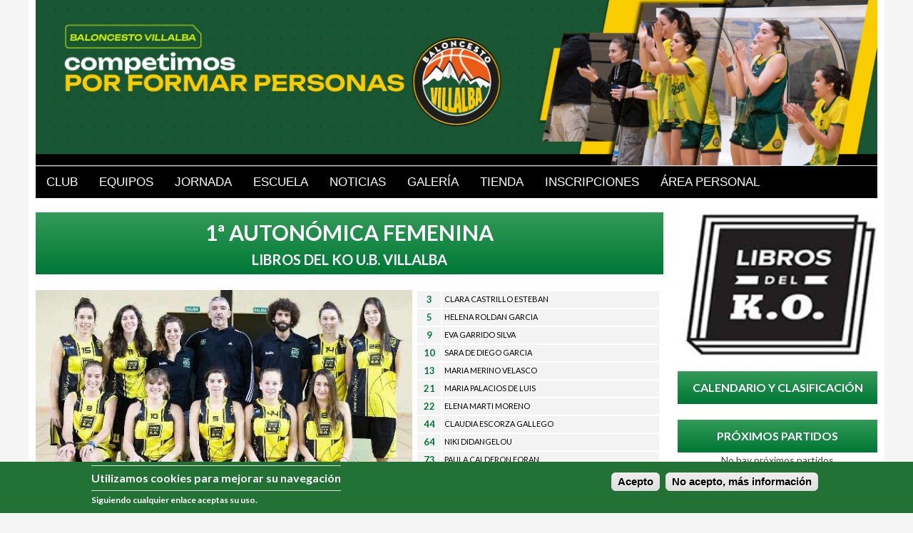

--- FILE ---
content_type: text/html; charset=utf-8
request_url: https://www.ubvillalba.com/equipos?id=96
body_size: 93719
content:
<!DOCTYPE html>
<!--[if lt IE 7]><html class="lt-ie9 lt-ie8 lt-ie7" lang="es" dir="ltr"><![endif]-->
<!--[if IE 7]><html class="lt-ie9 lt-ie8" lang="es" dir="ltr"><![endif]-->
<!--[if IE 8]><html class="lt-ie9" lang="es" dir="ltr"><![endif]-->
<!--[if gt IE 8]><!--><html lang="es" dir="ltr" prefix="content: http://purl.org/rss/1.0/modules/content/ dc: http://purl.org/dc/terms/ foaf: http://xmlns.com/foaf/0.1/ og: http://ogp.me/ns# rdfs: http://www.w3.org/2000/01/rdf-schema# sioc: http://rdfs.org/sioc/ns# sioct: http://rdfs.org/sioc/types# skos: http://www.w3.org/2004/02/skos/core# xsd: http://www.w3.org/2001/XMLSchema#"><!--<![endif]-->
<head>
<meta charset="utf-8" />
<link rel="shortcut icon" href="https://www.ubvillalba.com/sites/default/files/ubv.ico" type="image/vnd.microsoft.icon" />
<meta name="viewport" content="width=device-width, initial-scale=1" />
<meta name="MobileOptimized" content="width" />
<meta name="HandheldFriendly" content="true" />
<meta name="apple-mobile-web-app-capable" content="yes" />
<meta name="generator" content="Drupal 7 (http://drupal.org)" />
<link rel="canonical" href="https://www.ubvillalba.com/equipos" />
<link rel="shortlink" href="https://www.ubvillalba.com/equipos" />
<title>Equipos | Baloncesto Villalba</title>
<style type="text/css" media="all">
@import url("https://www.ubvillalba.com/modules/system/system.base.css?t8151o");
@import url("https://www.ubvillalba.com/modules/system/system.menus.css?t8151o");
@import url("https://www.ubvillalba.com/modules/system/system.messages.css?t8151o");
@import url("https://www.ubvillalba.com/modules/system/system.theme.css?t8151o");
</style>
<style type="text/css" media="all">
@import url("https://www.ubvillalba.com/profiles/openoutreach/modules/contrib/comment_notify/comment_notify.css?t8151o");
@import url("https://www.ubvillalba.com/modules/book/book.css?t8151o");
@import url("https://www.ubvillalba.com/profiles/openoutreach/modules/contrib/calendar/css/calendar_multiday.css?t8151o");
@import url("https://www.ubvillalba.com/modules/comment/comment.css?t8151o");
@import url("https://www.ubvillalba.com/profiles/openoutreach/modules/contrib/date/date_api/date.css?t8151o");
@import url("https://www.ubvillalba.com/profiles/openoutreach/modules/contrib/date/date_popup/themes/datepicker.1.7.css?t8151o");
@import url("https://www.ubvillalba.com/profiles/openoutreach/modules/contrib/date/date_repeat_field/date_repeat_field.css?t8151o");
@import url("https://www.ubvillalba.com/modules/field/theme/field.css?t8151o");
@import url("https://www.ubvillalba.com/profiles/openoutreach/modules/contrib/logintoboggan/logintoboggan.css?t8151o");
@import url("https://www.ubvillalba.com/modules/node/node.css?t8151o");
@import url("https://www.ubvillalba.com/modules/search/search.css?t8151o");
@import url("https://www.ubvillalba.com/modules/user/user.css?t8151o");
@import url("https://www.ubvillalba.com/modules/forum/forum.css?t8151o");
@import url("https://www.ubvillalba.com/profiles/openoutreach/modules/contrib/views/css/views.css?t8151o");
</style>
<style type="text/css" media="all">
@import url("https://www.ubvillalba.com/profiles/openoutreach/modules/contrib/ctools/css/ctools.css?t8151o");
@import url("https://www.ubvillalba.com/profiles/openoutreach/modules/contrib/debut_article/debut_article.css?t8151o");
@import url("https://www.ubvillalba.com/profiles/openoutreach/modules/contrib/debut_blog/debut_blog.css?t8151o");
@import url("https://www.ubvillalba.com/profiles/openoutreach/modules/contrib/debut_event/debut_event.css?t8151o");
@import url("https://www.ubvillalba.com/profiles/openoutreach/modules/contrib/debut_highlighted/debut_highlighted.css?t8151o");
@import url("https://www.ubvillalba.com/profiles/openoutreach/modules/contrib/debut_link/debut_link.css?t8151o");
@import url("https://www.ubvillalba.com/profiles/openoutreach/modules/contrib/debut_section/debut_section.css?t8151o");
@import url("https://www.ubvillalba.com/profiles/openoutreach/modules/contrib/panels/css/panels.css?t8151o");
</style>
<style type="text/css" media="all">
<!--/*--><![CDATA[/*><!--*/
#sliding-popup.sliding-popup-bottom{background:#217234;}#sliding-popup .popup-content #popup-text h2,#sliding-popup .popup-content #popup-text p{color:#ffffff !important;}

/*]]>*/-->
</style>
<style type="text/css" media="all">
@import url("https://www.ubvillalba.com/sites/all/modules/eu_cookie_compliance/css/eu_cookie_compliance.css?t8151o");
@import url("https://www.ubvillalba.com/sites/all/modules/responsive_menus/styles/meanMenu/meanmenu.min.css?t8151o");
@import url("https://www.ubvillalba.com/sites/default/files/css/follow.css?t8151o");
@import url("https://www.ubvillalba.com/profiles/openoutreach/libraries/superfish/css/superfish.css?t8151o");
@import url("https://www.ubvillalba.com/profiles/openoutreach/libraries/superfish/style/default.css?t8151o");
</style>
<style type="text/css" media="screen">
@import url("https://www.ubvillalba.com/profiles/openoutreach/themes/contrib/adaptivetheme/at_core/css/at.settings.style.headings.css?t8151o");
@import url("https://www.ubvillalba.com/profiles/openoutreach/themes/contrib/adaptivetheme/at_core/css/at.settings.style.image.css?t8151o");
@import url("https://www.ubvillalba.com/profiles/openoutreach/themes/contrib/adaptivetheme/at_core/css/at.settings.style.floatblocks.css?t8151o");
@import url("https://www.ubvillalba.com/profiles/openoutreach/themes/contrib/adaptivetheme/at_core/css/at.layout.css?t8151o");
@import url("https://www.ubvillalba.com/profiles/openoutreach/themes/contrib/outreach/css/global.base.css?t8151o");
@import url("https://www.ubvillalba.com/profiles/openoutreach/themes/contrib/outreach/css/global.styles.css?t8151o");
</style>
<style type="text/css" media="all">
@import url("https://www.ubvillalba.com/sites/default/files/color/outreach-ab4da709/colors.css?t8151o");
</style>
<style type="text/css" media="print">
@import url("https://www.ubvillalba.com/profiles/openoutreach/themes/contrib/outreach/css/print.css?t8151o");
</style>
<link type="text/css" rel="stylesheet" href="https://www.ubvillalba.com/sites/default/files/adaptivetheme/outreach_files/outreach.responsive.layout.css?t8151o" media="only screen" />
<style type="text/css" media="screen">
@import url("https://www.ubvillalba.com/sites/default/files/adaptivetheme/outreach_files/outreach.fonts.css?t8151o");
</style>
<style type="text/css" media="all">
@import url("https://www.ubvillalba.com/sites/default/files/adaptivetheme/outreach_files/outreach.menutoggle.css?t8151o");
</style>
<link type="text/css" rel="stylesheet" href="https://www.ubvillalba.com/profiles/openoutreach/themes/contrib/outreach/css/responsive.custom.css?t8151o" media="only screen" />
<link type="text/css" rel="stylesheet" href="https://www.ubvillalba.com/profiles/openoutreach/themes/contrib/outreach/css/responsive.smartphone.portrait.css?t8151o" media="only screen and (max-width:730px)" />
<link type="text/css" rel="stylesheet" href="https://www.ubvillalba.com/profiles/openoutreach/themes/contrib/outreach/css/responsive.smartphone.landscape.css?t8151o" media="only screen and (min-width:321px) and (max-width:730px)" />
<link type="text/css" rel="stylesheet" href="https://www.ubvillalba.com/profiles/openoutreach/themes/contrib/outreach/css/responsive.tablet.portrait.css?t8151o" media="only screen and (min-width:731px) and (max-width:999px)" />
<link type="text/css" rel="stylesheet" href="https://www.ubvillalba.com/profiles/openoutreach/themes/contrib/outreach/css/responsive.tablet.landscape.css?t8151o" media="only screen and (min-width:1000px) and (max-width:1024px)" />
<link type="text/css" rel="stylesheet" href="https://www.ubvillalba.com/profiles/openoutreach/themes/contrib/outreach/css/responsive.desktop.css?t8151o" media="only screen and (min-width:1025px)" />
<style type="text/css" media="screen">
@import url("https://www.ubvillalba.com/sites/default/files/adaptivetheme/outreach_files/outreach.custom.css?t8151o");
</style>
<link type="text/css" rel="stylesheet" href="//fonts.googleapis.com/css?family=Lato:300,300italic,400,400italic,700,700italic&amp;subset=latin,latin-ext" media="all" />

<!--[if lt IE 9]>
<style type="text/css" media="screen">
@import url("https://www.ubvillalba.com/sites/default/files/adaptivetheme/outreach_files/outreach.lt-ie9.layout.css?t8151o");
</style>
<![endif]-->
<script type="text/javascript" src="//code.jquery.com/jquery-1.7.1.js"></script>
<script type="text/javascript">
<!--//--><![CDATA[//><!--
window.jQuery || document.write("<script src='/sites/all/modules/jquery_update/replace/jquery/1.7/jquery.js'>\x3C/script>")
//--><!]]>
</script>
<script type="text/javascript" src="https://www.ubvillalba.com/misc/jquery.once.js?v=1.2"></script>
<script type="text/javascript" src="https://www.ubvillalba.com/misc/drupal.js?t8151o"></script>
<script type="text/javascript" src="https://www.ubvillalba.com/profiles/openoutreach/modules/contrib/admin_menu/admin_devel/admin_devel.js?t8151o"></script>
<script type="text/javascript" src="https://www.ubvillalba.com/sites/default/files/languages/es_7CFrXEPaN7sazdLxkizOXH3clcn3UIhybRaoxL9wLmQ.js?t8151o"></script>
<script type="text/javascript" src="https://www.ubvillalba.com/sites/all/modules/responsive_menus/styles/meanMenu/jquery.meanmenu.min.js?t8151o"></script>
<script type="text/javascript" src="https://www.ubvillalba.com/sites/all/modules/responsive_menus/styles/meanMenu/responsive_menus_mean_menu.js?t8151o"></script>
<script type="text/javascript" src="https://www.ubvillalba.com/sites/all/modules/google_analytics/googleanalytics.js?t8151o"></script>
<script type="text/javascript">
<!--//--><![CDATA[//><!--
(function(i,s,o,g,r,a,m){i["GoogleAnalyticsObject"]=r;i[r]=i[r]||function(){(i[r].q=i[r].q||[]).push(arguments)},i[r].l=1*new Date();a=s.createElement(o),m=s.getElementsByTagName(o)[0];a.async=1;a.src=g;m.parentNode.insertBefore(a,m)})(window,document,"script","https://www.google-analytics.com/analytics.js","ga");ga("create", "UA-61844043-1", {"cookieDomain":"auto"});ga("set", "anonymizeIp", true);ga("send", "pageview");
//--><!]]>
</script>
<script type="text/javascript" src="https://www.ubvillalba.com/profiles/openoutreach/libraries/superfish/jquery.hoverIntent.minified.js?t8151o"></script>
<script type="text/javascript" src="https://www.ubvillalba.com/profiles/openoutreach/libraries/superfish/superfish.js?t8151o"></script>
<script type="text/javascript" src="https://www.ubvillalba.com/profiles/openoutreach/libraries/superfish/supersubs.js?t8151o"></script>
<script type="text/javascript" src="https://www.ubvillalba.com/profiles/openoutreach/modules/contrib/superfish/superfish.js?t8151o"></script>
<script type="text/javascript" src="https://www.ubvillalba.com/profiles/openoutreach/themes/contrib/adaptivetheme/at_core/scripts/outside-events.js?t8151o"></script>
<script type="text/javascript" src="https://www.ubvillalba.com/profiles/openoutreach/themes/contrib/adaptivetheme/at_core/scripts/menu-toggle.js?t8151o"></script>
<script type="text/javascript">
<!--//--><![CDATA[//><!--
jQuery.extend(Drupal.settings, {"basePath":"\/","pathPrefix":"","ajaxPageState":{"theme":"outreach","theme_token":"OhN13NCRSsS931LtQPSL6xDXVBr19_IZcIT5KeqHVu8","js":{"sites\/all\/modules\/eu_cookie_compliance\/js\/eu_cookie_compliance.js":1,"\/\/code.jquery.com\/jquery-1.7.1.js":1,"0":1,"misc\/jquery.once.js":1,"misc\/drupal.js":1,"profiles\/openoutreach\/modules\/contrib\/admin_menu\/admin_devel\/admin_devel.js":1,"public:\/\/languages\/es_7CFrXEPaN7sazdLxkizOXH3clcn3UIhybRaoxL9wLmQ.js":1,"sites\/all\/modules\/responsive_menus\/styles\/meanMenu\/jquery.meanmenu.min.js":1,"sites\/all\/modules\/responsive_menus\/styles\/meanMenu\/responsive_menus_mean_menu.js":1,"sites\/all\/modules\/google_analytics\/googleanalytics.js":1,"1":1,"profiles\/openoutreach\/libraries\/superfish\/jquery.hoverIntent.minified.js":1,"profiles\/openoutreach\/libraries\/superfish\/superfish.js":1,"profiles\/openoutreach\/libraries\/superfish\/supersubs.js":1,"profiles\/openoutreach\/modules\/contrib\/superfish\/superfish.js":1,"profiles\/openoutreach\/themes\/contrib\/adaptivetheme\/at_core\/scripts\/outside-events.js":1,"profiles\/openoutreach\/themes\/contrib\/adaptivetheme\/at_core\/scripts\/menu-toggle.js":1},"css":{"modules\/system\/system.base.css":1,"modules\/system\/system.menus.css":1,"modules\/system\/system.messages.css":1,"modules\/system\/system.theme.css":1,"profiles\/openoutreach\/modules\/contrib\/comment_notify\/comment_notify.css":1,"modules\/book\/book.css":1,"profiles\/openoutreach\/modules\/contrib\/calendar\/css\/calendar_multiday.css":1,"modules\/comment\/comment.css":1,"profiles\/openoutreach\/modules\/contrib\/date\/date_api\/date.css":1,"profiles\/openoutreach\/modules\/contrib\/date\/date_popup\/themes\/datepicker.1.7.css":1,"profiles\/openoutreach\/modules\/contrib\/date\/date_repeat_field\/date_repeat_field.css":1,"modules\/field\/theme\/field.css":1,"profiles\/openoutreach\/modules\/contrib\/logintoboggan\/logintoboggan.css":1,"modules\/node\/node.css":1,"modules\/search\/search.css":1,"modules\/user\/user.css":1,"modules\/forum\/forum.css":1,"profiles\/openoutreach\/modules\/contrib\/views\/css\/views.css":1,"profiles\/openoutreach\/modules\/contrib\/ctools\/css\/ctools.css":1,"profiles\/openoutreach\/modules\/contrib\/debut_article\/debut_article.css":1,"profiles\/openoutreach\/modules\/contrib\/debut_blog\/debut_blog.css":1,"profiles\/openoutreach\/modules\/contrib\/debut_event\/debut_event.css":1,"profiles\/openoutreach\/modules\/contrib\/debut_highlighted\/debut_highlighted.css":1,"profiles\/openoutreach\/modules\/contrib\/debut_link\/debut_link.css":1,"profiles\/openoutreach\/modules\/contrib\/debut_section\/debut_section.css":1,"profiles\/openoutreach\/modules\/contrib\/panels\/css\/panels.css":1,"0":1,"sites\/all\/modules\/eu_cookie_compliance\/css\/eu_cookie_compliance.css":1,"sites\/all\/modules\/responsive_menus\/styles\/meanMenu\/meanmenu.min.css":1,"sites\/default\/files\/css\/follow.css":1,"profiles\/openoutreach\/libraries\/superfish\/css\/superfish.css":1,"profiles\/openoutreach\/libraries\/superfish\/style\/default.css":1,"profiles\/openoutreach\/themes\/contrib\/adaptivetheme\/at_core\/css\/at.settings.style.headings.css":1,"profiles\/openoutreach\/themes\/contrib\/adaptivetheme\/at_core\/css\/at.settings.style.image.css":1,"profiles\/openoutreach\/themes\/contrib\/adaptivetheme\/at_core\/css\/at.settings.style.floatblocks.css":1,"profiles\/openoutreach\/themes\/contrib\/adaptivetheme\/at_core\/css\/at.layout.css":1,"profiles\/openoutreach\/themes\/contrib\/outreach\/css\/global.base.css":1,"profiles\/openoutreach\/themes\/contrib\/outreach\/css\/global.styles.css":1,"profiles\/openoutreach\/themes\/contrib\/outreach\/color\/colors.css":1,"profiles\/openoutreach\/themes\/contrib\/outreach\/css\/print.css":1,"public:\/\/adaptivetheme\/outreach_files\/outreach.responsive.layout.css":1,"public:\/\/adaptivetheme\/outreach_files\/outreach.fonts.css":1,"public:\/\/adaptivetheme\/outreach_files\/outreach.menutoggle.css":1,"profiles\/openoutreach\/themes\/contrib\/outreach\/css\/responsive.custom.css":1,"profiles\/openoutreach\/themes\/contrib\/outreach\/css\/responsive.smartphone.portrait.css":1,"profiles\/openoutreach\/themes\/contrib\/outreach\/css\/responsive.smartphone.landscape.css":1,"profiles\/openoutreach\/themes\/contrib\/outreach\/css\/responsive.tablet.portrait.css":1,"profiles\/openoutreach\/themes\/contrib\/outreach\/css\/responsive.tablet.landscape.css":1,"profiles\/openoutreach\/themes\/contrib\/outreach\/css\/responsive.desktop.css":1,"public:\/\/adaptivetheme\/outreach_files\/outreach.custom.css":1,"\/\/fonts.googleapis.com\/css?family=Lato:300,300italic,400,400italic,700,700italic\u0026subset=latin,latin-ext":1,"public:\/\/adaptivetheme\/outreach_files\/outreach.lt-ie9.layout.css":1}},"jcarousel":{"ajaxPath":"\/jcarousel\/ajax\/views"},"eu_cookie_compliance":{"popup_enabled":1,"popup_agreed_enabled":0,"popup_hide_agreed":0,"popup_clicking_confirmation":1,"popup_html_info":"\u003Cdiv\u003E\n  \u003Cdiv class =\u0022popup-content info\u0022\u003E\n    \u003Cdiv id=\u0022popup-text\u0022\u003E\n      \u003Ch2\u003EUtilizamos cookies para mejorar su navegaci\u00f3n\u003C\/h2\u003E\n\u003Cp\u003ESiguiendo cualquier enlace aceptas su uso.\u003C\/p\u003E\n    \u003C\/div\u003E\n    \u003Cdiv id=\u0022popup-buttons\u0022\u003E\n      \u003Cbutton type=\u0022button\u0022 class=\u0022agree-button\u0022\u003EAcepto\u003C\/button\u003E\n      \u003Cbutton type=\u0022button\u0022 class=\u0022find-more-button\u0022\u003ENo acepto, m\u00e1s informaci\u00f3n\u003C\/button\u003E\n    \u003C\/div\u003E\n  \u003C\/div\u003E\n\u003C\/div\u003E\n","popup_html_agreed":"\u003Cdiv\u003E\n  \u003Cdiv class =\u0022popup-content agreed\u0022\u003E\n    \u003Cdiv id=\u0022popup-text\u0022\u003E\n      \u003Ch2\u003EGracias por aceptar cookies\u003C\/h2\u003E\n\u003Cp\u003EPuedes ocultar este mensaje o saber m\u00e1s sobre cookies.\u003C\/p\u003E\n    \u003C\/div\u003E\n    \u003Cdiv id=\u0022popup-buttons\u0022\u003E\n      \u003Cbutton type=\u0022button\u0022 class=\u0022hide-popup-button\u0022\u003EOcultar\u003C\/button\u003E\n      \u003Cbutton type=\u0022button\u0022 class=\u0022find-more-button\u0022 \u003EM\u00e1s informaci\u00f3n\u003C\/button\u003E\n    \u003C\/div\u003E\n  \u003C\/div\u003E\n\u003C\/div\u003E","popup_height":"auto","popup_width":"100%","popup_delay":1000,"popup_link":"\/cookies","popup_link_new_window":0,"popup_position":null,"popup_language":"es","domain":""},"responsive_menus":[{"selectors":"#menu-bar","trigger_txt":"\u003Cspan\/\u003E\u003Cspan\/\u003E\u003Cspan\/\u003E","close_txt":"X","close_size":"18px","position":"left","media_size":"1200","show_children":"1","expand_children":"1","expand_txt":"+","contract_txt":"-","remove_attrs":"1","responsive_menus_style":"mean_menu"}],"googleanalytics":{"trackOutbound":1,"trackMailto":1,"trackDownload":1,"trackDownloadExtensions":"7z|aac|arc|arj|asf|asx|avi|bin|csv|doc(x|m)?|dot(x|m)?|exe|flv|gif|gz|gzip|hqx|jar|jpe?g|js|mp(2|3|4|e?g)|mov(ie)?|msi|msp|pdf|phps|png|ppt(x|m)?|pot(x|m)?|pps(x|m)?|ppam|sld(x|m)?|thmx|qtm?|ra(m|r)?|sea|sit|tar|tgz|torrent|txt|wav|wma|wmv|wpd|xls(x|m|b)?|xlt(x|m)|xlam|xml|z|zip"},"urlIsAjaxTrusted":{"\/search\/node":true},"superfish":{"superfish_1":{"id":"superfish_1","sf":{"animation":{"opacity":"show","height":"show"},"speed":"\u0027fast\u0027","autoArrows":false,"dropShadows":false,"disableHI":false},"plugins":{"supposition":false,"bgiframe":false,"supersubs":{"minWidth":"12","maxWidth":"27","extraWidth":1}}}},"adaptivetheme":{"outreach":{"layout_settings":{"bigscreen":"three-col-grail","tablet_landscape":"three-col-grail","tablet_portrait":"one-col-vert","smalltouch_landscape":"one-col-vert","smalltouch_portrait":"one-col-stack"},"media_query_settings":{"bigscreen":"only screen and (min-width:1025px)","tablet_landscape":"only screen and (min-width:1000px) and (max-width:1024px)","tablet_portrait":"only screen and (min-width:731px) and (max-width:999px)","smalltouch_landscape":"only screen and (min-width:321px) and (max-width:730px)","smalltouch_portrait":"only screen and (max-width:730px)"},"menu_toggle_settings":{"menu_toggle_tablet_portrait":"false","menu_toggle_tablet_landscape":"false"}}}});
//--><!]]>
</script>
<!--[if lt IE 9]>
<script src="https://www.ubvillalba.com/profiles/openoutreach/themes/contrib/adaptivetheme/at_core/scripts/html5.js?t8151o"></script>
<![endif]-->
</head>
<body class="html not-front not-logged-in one-sidebar sidebar-second page-equipos site-name-hidden atr-7.x-3.x atv-7.x-1.0-beta1 lang-es site-name-baloncesto-villalba section-equipos page-panels color-scheme-custom">
  <div id="skip-link" class="nocontent">
    <a href="#main-content" class="element-invisible element-focusable">Pasar al contenido principal</a>
  </div>
    <div id="page-wrapper">
  <div id="page" class="container page ssc-n ssw-n ssa-l sss-n btc-n btw-b bta-l bts-n ntc-n ntw-b nta-l nts-n ctc-n ctw-b cta-l cts-n ptc-n ptw-b pta-l pts-n at-mt">

    <!-- !Leaderboard Region -->
    
    <header id="header" class="clearfix" role="banner">

              <!-- !Branding -->
        <div id="branding" class="branding-elements clearfix">

                      <div id="logo">
              <a href="/"><img class="site-logo" typeof="foaf:Image" src="https://www.ubvillalba.com/sites/default/files/cabecera-web-noviembre-2024-2.jpg" alt="Baloncesto Villalba" /></a>            </div>
          
                      <!-- !Site name and Slogan -->
            <div class="element-invisible h-group" id="name-and-slogan">

                              <h1 class="element-invisible" id="site-name"><a href="/" title="Página de inicio">Baloncesto Villalba</a></h1>
              
              
            </div>
          
        </div>
      
      <!-- !Header Region -->
      <div class="region region-header"><div class="region-inner clearfix"><div id="block-ubv-ubv-cabecera" class="block block-ubv no-title odd first last block-count-1 block-region-header block-ubv-cabecera" ><div class="block-inner clearfix">  
  
  <div class="block-content content">
				<div id="ubv_cabecera_movil_imagen">
					<a href="/home">	
					<img src="/sites/default/files/cabecera-movil-noviembre-2024-2.jpg"></a>					
				</div></div>
  </div></div></div></div>
    </header>

    <!-- !Navigation -->
    <div id="menu-bar" class="nav clearfix"><nav id="block-superfish-superfish-1" class="block block-superfish menu-wrapper menu-bar-wrapper clearfix odd first last block-count-2 block-region-menu-bar block-superfish-1" >  
      <h2 class="element-invisible block-title">ubv-superfish-1</h2>
  
  <ul id="superfish-superfish_1" class="menu sf-menu sf-main-menu sf-horizontal sf-style-default sf-total-items-9 sf-parent-items-3 sf-single-items-6"><li id="menu-673-superfish_1" class="first odd sf-item-1 sf-depth-1 sf-total-children-14 sf-parent-children-0 sf-single-children-14 menuparent"><a class="sf-depth-1 menuparent nolink">CLUB</a><ul><li id="menu-2331-superfish_1" class="first odd sf-item-1 sf-depth-2 sf-no-children"><a href="/contacto" class="sf-depth-2">Contacto</a></li><li id="menu-674-superfish_1" class="middle even sf-item-2 sf-depth-2 sf-no-children"><a href="/historia" class="sf-depth-2">Historia de Unión Baloncesto Villalba</a></li><li id="menu-1526-superfish_1" class="middle odd sf-item-3 sf-depth-2 sf-no-children"><a href="/historia-negrales" class="sf-depth-2">Historia de ADC Los Negrales 92</a></li><li id="menu-1346-superfish_1" class="middle even sf-item-4 sf-depth-2 sf-no-children"><a href="/instalaciones" class="sf-depth-2">Instalaciones</a></li><li id="menu-1348-superfish_1" class="middle odd sf-item-5 sf-depth-2 sf-no-children"><a href="/documentos" class="sf-depth-2">Documentos</a></li><li id="menu-1350-superfish_1" class="middle even sf-item-6 sf-depth-2 sf-no-children"><a href="/lesiones" class="sf-depth-2">Cómo actuar en caso de lesión</a></li><li id="menu-2292-superfish_1" class="middle odd sf-item-7 sf-depth-2 sf-no-children"><a href="/content/oferta-fisioterapia" class="sf-depth-2">Oferta de fisioterapia</a></li><li id="menu-1352-superfish_1" class="middle even sf-item-8 sf-depth-2 sf-no-children"><a href="/organigrama" class="sf-depth-2">Organigrama y cuerpo técnico</a></li><li id="menu-1495-superfish_1" class="middle odd sf-item-9 sf-depth-2 sf-no-children"><a href="/federados" class="sf-depth-2">Condiciones federados</a></li><li id="menu-2357-superfish_1" class="middle even sf-item-10 sf-depth-2 sf-no-children"><a href="/content/lab-sessions" class="sf-depth-2">Tecnificación LAB SESSIONS</a></li><li id="menu-1540-superfish_1" class="middle odd sf-item-11 sf-depth-2 sf-no-children"><a href="/patrocinadores" class="sf-depth-2">Patrocinadores</a></li><li id="menu-2294-superfish_1" class="middle even sf-item-12 sf-depth-2 sf-no-children"><a href="/section/portal-del-entrenador" class="sf-depth-2">Portal del entrenador</a></li><li id="menu-2356-superfish_1" class="middle odd sf-item-13 sf-depth-2 sf-no-children"><a href="/cookies" class="sf-depth-2">Política de Cookies</a></li><li id="menu-2352-superfish_1" class="last even sf-item-14 sf-depth-2 sf-no-children"><a href="/lopivi" class="sf-depth-2">Protección del menor</a></li></ul></li><li id="menu-848-superfish_1" class="active-trail middle even sf-item-2 sf-depth-1 sf-total-children-8 sf-parent-children-8 sf-single-children-0 menuparent"><a class="sf-depth-1 menuparent nolink">EQUIPOS</a><ul><li id="menu-1328-superfish_1" class="first odd sf-item-1 sf-depth-2 sf-total-children-6 sf-parent-children-0 sf-single-children-6 menuparent"><a class="sf-depth-2 menuparent nolink">SENIOR</a><ul><li id="menu-1371-superfish_1" class="first odd sf-item-1 sf-depth-3 sf-no-children"><a href="/equipos?id=1342" class="sf-depth-3 active">1ª Nacional fem</a></li><li id="menu-1372-superfish_1" class="middle even sf-item-2 sf-depth-3 sf-no-children"><a href="/equipos?id=1323" class="sf-depth-3 active">1ª Nacional masc</a></li><li id="menu-1537-superfish_1" class="middle odd sf-item-3 sf-depth-3 sf-no-children"><a href="/equipos?id=1343" class="sf-depth-3 active">1ª Autonómica fem</a></li><li id="menu-2300-superfish_1" class="middle even sf-item-4 sf-depth-3 sf-no-children"><a href="/equipos?id=1324" class="sf-depth-3 active">1ª Autonómica masc</a></li><li id="menu-1529-superfish_1" class="middle odd sf-item-5 sf-depth-3 sf-no-children"><a href="/equipos?id=1325" class="sf-depth-3 active">2ª Autonómica masc</a></li><li id="menu-1530-superfish_1" class="last even sf-item-6 sf-depth-3 sf-no-children"><a href="/equipos?id=1344" class="sf-depth-3 active">Sub 22 fem</a></li></ul></li><li id="menu-1327-superfish_1" class="middle even sf-item-2 sf-depth-2 sf-total-children-6 sf-parent-children-0 sf-single-children-6 menuparent"><a href="/equipos?id=1363" class="sf-depth-2 menuparent active">JUNIOR</a><ul><li id="menu-1370-superfish_1" class="first odd sf-item-1 sf-depth-3 sf-no-children"><a href="/equipos?id=1345" class="sf-depth-3 active">Junior fem A</a></li><li id="menu-2287-superfish_1" class="middle even sf-item-2 sf-depth-3 sf-no-children"><a href="/equipos?id=1346" class="sf-depth-3 active">Junior fem B</a></li><li id="menu-1405-superfish_1" class="middle odd sf-item-3 sf-depth-3 sf-no-children"><a href="/equipos?id=1326" class="sf-depth-3 active">Junior masc A</a></li><li id="menu-1538-superfish_1" class="middle even sf-item-4 sf-depth-3 sf-no-children"><a href="/equipos?id=1327" class="sf-depth-3 active">Junior masc B</a></li><li id="menu-1406-superfish_1" class="middle odd sf-item-5 sf-depth-3 sf-no-children"><a href="/equipos?id=1328" class="sf-depth-3 active">Junior masc C</a></li><li id="menu-2286-superfish_1" class="last even sf-item-6 sf-depth-3 sf-no-children"><a href="/equipos?id=1329" class="sf-depth-3 active">Junior masc D</a></li></ul></li><li id="menu-1528-superfish_1" class="middle odd sf-item-3 sf-depth-2 sf-total-children-6 sf-parent-children-0 sf-single-children-6 menuparent"><a class="sf-depth-2 menuparent nolink">CADETE</a><ul><li id="menu-1369-superfish_1" class="first odd sf-item-1 sf-depth-3 sf-no-children"><a href="/equipos?id=1347" class="sf-depth-3 active">Cadete fem A</a></li><li id="menu-1368-superfish_1" class="middle even sf-item-2 sf-depth-3 sf-no-children"><a href="/equipos?id=1348" class="sf-depth-3 active">Cadete fem B</a></li><li id="menu-1402-superfish_1" class="middle odd sf-item-3 sf-depth-3 sf-no-children"><a href="/equipos?id=1330" class="sf-depth-3 active">Cadete masc A</a></li><li id="menu-1533-superfish_1" class="middle even sf-item-4 sf-depth-3 sf-no-children"><a href="/equipos?id=1331" class="sf-depth-3 active">Cadete masc B</a></li><li id="menu-1403-superfish_1" class="middle odd sf-item-5 sf-depth-3 sf-no-children"><a href="/equipos?id=1332" class="sf-depth-3 active">Cadete masc C</a></li><li id="menu-1531-superfish_1" class="last even sf-item-6 sf-depth-3 sf-no-children"><a href="/equipos?id=1333" class="sf-depth-3 active">Cadete masc D</a></li></ul></li><li id="menu-2296-superfish_1" class="middle even sf-item-4 sf-depth-2 sf-total-children-6 sf-parent-children-0 sf-single-children-6 menuparent"><a class="sf-depth-2 menuparent nolink">INFANTIL</a><ul><li id="menu-1357-superfish_1" class="first odd sf-item-1 sf-depth-3 sf-no-children"><a href="/equipos?id=1349" class="sf-depth-3 active">Infantil fem 2012</a></li><li id="menu-1401-superfish_1" class="middle even sf-item-2 sf-depth-3 sf-no-children"><a href="/equipos?id=1334" class="sf-depth-3 active">Infantil masc 2012 A</a></li><li id="menu-1534-superfish_1" class="middle odd sf-item-3 sf-depth-3 sf-no-children"><a href="/equipos?id=1335" class="sf-depth-3 active">Infantil masc 2012 B</a></li><li id="menu-1356-superfish_1" class="middle even sf-item-4 sf-depth-3 sf-no-children"><a href="/equipos?id=1351" class="sf-depth-3 active">infantil fem 2013</a></li><li id="menu-1400-superfish_1" class="middle odd sf-item-5 sf-depth-3 sf-no-children"><a href="/equipos?id=1336" class="sf-depth-3 active">Infantil masc 2013 A</a></li><li id="menu-2289-superfish_1" class="last even sf-item-6 sf-depth-3 sf-no-children"><a href="/equipos?id=1337" class="sf-depth-3 active">Infantil masc 2013 B</a></li></ul></li><li id="menu-2297-superfish_1" class="middle odd sf-item-5 sf-depth-2 sf-total-children-5 sf-parent-children-0 sf-single-children-5 menuparent"><a class="sf-depth-2 menuparent nolink">ALEVÍN</a><ul><li id="menu-880-superfish_1" class="first odd sf-item-1 sf-depth-3 sf-no-children"><a href="/equipos?id=1352" class="sf-depth-3 active">Alevín fem 2014</a></li><li id="menu-1398-superfish_1" class="middle even sf-item-2 sf-depth-3 sf-no-children"><a href="/equipos?id=1338" class="sf-depth-3 active">Alevín masc 2014 A</a></li><li id="menu-2314-superfish_1" class="middle odd sf-item-3 sf-depth-3 sf-no-children"><a href="/equipos?id=1357" class="sf-depth-3 active">Alevín masc 2014 B</a></li><li id="menu-1399-superfish_1" class="middle even sf-item-4 sf-depth-3 sf-no-children"><a href="/equipos?id=1353" class="sf-depth-3 active">Alevín fem 2015</a></li><li id="menu-2323-superfish_1" class="last odd sf-item-5 sf-depth-3 sf-no-children"><a href="/equipos?id=1339" class="sf-depth-3 active">Alevín masc 2015</a></li></ul></li><li id="menu-2298-superfish_1" class="middle even sf-item-6 sf-depth-2 sf-total-children-4 sf-parent-children-0 sf-single-children-4 menuparent"><a class="sf-depth-2 menuparent nolink">BENJAMÍN</a><ul><li id="menu-2316-superfish_1" class="first odd sf-item-1 sf-depth-3 sf-no-children"><a href="/equipos?id=1354" class="sf-depth-3 active">Benjamín fem 2016</a></li><li id="menu-1501-superfish_1" class="middle even sf-item-2 sf-depth-3 sf-no-children"><a href="/equipos?id=1340" class="sf-depth-3 active">Benjamín masc 2016</a></li><li id="menu-1355-superfish_1" class="middle odd sf-item-3 sf-depth-3 sf-no-children"><a href="/equipos?id=1355" class="sf-depth-3 active">Benjamín fem 2017</a></li><li id="menu-1397-superfish_1" class="last even sf-item-4 sf-depth-3 sf-no-children"><a href="/equipos?id=1341" class="sf-depth-3 active">Benjamín masc 2017</a></li></ul></li><li id="menu-2362-superfish_1" class="active-trail middle odd sf-item-7 sf-depth-2 sf-total-children-6 sf-parent-children-0 sf-single-children-6 menuparent"><a class="sf-depth-2 menuparent nolink">APASCOVI</a><ul><li id="menu-2322-superfish_1" class="first odd sf-item-1 sf-depth-3 sf-no-children"><a href="/equipos?id=1360" class="sf-depth-3 active">Apascovi verde</a></li><li id="menu-2309-superfish_1" class="middle even sf-item-2 sf-depth-3 sf-no-children"><a href="/equipos?id=1361" class="sf-depth-3 active">Apascovi blanco</a></li><li id="menu-2301-superfish_1" class="middle odd sf-item-3 sf-depth-3 sf-no-children"><a href="/equipos?id=1362" class="sf-depth-3 active">Apascovi amarillo</a></li><li id="menu-2361-superfish_1" class="middle even sf-item-4 sf-depth-3 sf-no-children"><a href="/equipos?id=1404" class="sf-depth-3 active">Apascovi femenino</a></li><li id="menu-2358-superfish_1" class="middle odd sf-item-5 sf-depth-3 sf-no-children"><a href="/equipos?id=1363" class="sf-depth-3 active">Apascovi fútbol sala azul</a></li><li id="menu-2363-superfish_1" class="active-trail last even sf-item-6 sf-depth-3 sf-no-children"><a href="/equipos?id=1427" class="sf-depth-3 active">Apascovi fútbol sala negro</a></li></ul></li><li id="menu-2302-superfish_1" class="last even sf-item-8 sf-depth-2 sf-total-children-11 sf-parent-children-0 sf-single-children-11 menuparent"><a class="sf-depth-2 menuparent nolink">TEMPORADAS ANTERIORES</a><ul><li id="menu-2360-superfish_1" class="first odd sf-item-1 sf-depth-3 sf-no-children"><a href="/temporada?id=13" class="sf-depth-3">2024-25</a></li><li id="menu-2350-superfish_1" class="middle even sf-item-2 sf-depth-3 sf-no-children"><a href="/temporada?id=12" class="sf-depth-3">2023-24</a></li><li id="menu-2328-superfish_1" class="middle odd sf-item-3 sf-depth-3 sf-no-children"><a href="/temporada?id=11" class="sf-depth-3">2022-23</a></li><li id="menu-2321-superfish_1" class="middle even sf-item-4 sf-depth-3 sf-no-children"><a href="/temporada?id=10" class="sf-depth-3">2021-22</a></li><li id="menu-2317-superfish_1" class="middle odd sf-item-5 sf-depth-3 sf-no-children"><a href="/temporada?id=9" class="sf-depth-3">2020-21</a></li><li id="menu-2311-superfish_1" class="middle even sf-item-6 sf-depth-3 sf-no-children"><a href="/temporada?id=8" class="sf-depth-3">2019-20</a></li><li id="menu-2303-superfish_1" class="middle odd sf-item-7 sf-depth-3 sf-no-children"><a href="/temporada?id=7" class="sf-depth-3">2018-19</a></li><li id="menu-2304-superfish_1" class="middle even sf-item-8 sf-depth-3 sf-no-children"><a href="/temporada?id=6" class="sf-depth-3">2017-18</a></li><li id="menu-2305-superfish_1" class="middle odd sf-item-9 sf-depth-3 sf-no-children"><a href="/temporada?id=5" class="sf-depth-3">2016-17</a></li><li id="menu-2306-superfish_1" class="middle even sf-item-10 sf-depth-3 sf-no-children"><a href="/temporada?id=4" class="sf-depth-3">2015-16</a></li><li id="menu-2307-superfish_1" class="last odd sf-item-11 sf-depth-3 sf-no-children"><a href="/temporada?id=3" class="sf-depth-3">2014-15</a></li></ul></li></ul></li><li id="menu-2285-superfish_1" class="middle odd sf-item-3 sf-depth-1 sf-no-children"><a href="/jornada" class="sf-depth-1">JORNADA</a></li><li id="menu-1364-superfish_1" class="middle even sf-item-4 sf-depth-1 sf-total-children-12 sf-parent-children-0 sf-single-children-12 menuparent"><a class="sf-depth-1 menuparent nolink">ESCUELA</a><ul><li id="menu-1444-superfish_1" class="first odd sf-item-1 sf-depth-2 sf-no-children"><a href="/juegos" class="sf-depth-2">Juegos municipales</a></li><li id="menu-1489-superfish_1" class="middle even sf-item-2 sf-depth-2 sf-no-children"><a href="/escuela-villalba" class="sf-depth-2">Escuela municipal Villalba</a></li><li id="menu-1535-superfish_1" class="middle odd sf-item-3 sf-depth-2 sf-no-children"><a href="/escuela-negrales" class="sf-depth-2">Escuela municipal Los Negrales</a></li><li id="menu-2335-superfish_1" class="middle even sf-item-4 sf-depth-2 sf-no-children"><a href="/colegios?id=machado" class="sf-depth-2">Antonio Machado</a></li><li id="menu-2327-superfish_1" class="middle odd sf-item-5 sf-depth-2 sf-no-children"><a href="/colegios?id=cantos-altos" class="sf-depth-2">Cantos Altos</a></li><li id="menu-2308-superfish_1" class="middle even sf-item-6 sf-depth-2 sf-no-children"><a href="/colegios?id=canada-real" class="sf-depth-2">Cañada Real</a></li><li id="menu-2351-superfish_1" class="middle odd sf-item-7 sf-depth-2 sf-no-children"><a href="/colegios?id=enebral" class="sf-depth-2">El Enebral</a></li><li id="menu-1485-superfish_1" class="middle even sf-item-8 sf-depth-2 sf-no-children"><a href="/colegios?id=benlliure" class="sf-depth-2">Mariano Benlliure</a></li><li id="menu-1487-superfish_1" class="middle odd sf-item-9 sf-depth-2 sf-no-children"><a href="/colegios?id=cervantes" class="sf-depth-2">Miguel de Cervantes</a></li><li id="menu-2336-superfish_1" class="middle even sf-item-10 sf-depth-2 sf-no-children"><a href="/colegios?id=delibes" class="sf-depth-2">Miguel Delibes</a></li><li id="menu-2329-superfish_1" class="middle odd sf-item-11 sf-depth-2 sf-no-children"><a href="/colegios?id=santisima" class="sf-depth-2">Santísima Trinidad</a></li><li id="menu-2359-superfish_1" class="last even sf-item-12 sf-depth-2 sf-no-children"><a href="/colegios?id=vazquez" class="sf-depth-2">Vázquez Díaz</a></li></ul></li><li id="menu-1443-superfish_1" class="middle odd sf-item-5 sf-depth-1 sf-no-children"><a href="/actualidad" class="sf-depth-1">NOTICIAS</a></li><li id="menu-2330-superfish_1" class="middle even sf-item-6 sf-depth-1 sf-no-children"><a href="https://www.flickr.com/photos/baloncestovillalba/albums" target="_blank" class="sf-depth-1">GALERÍA</a></li><li id="menu-2334-superfish_1" class="middle odd sf-item-7 sf-depth-1 sf-no-children"><a href="/tienda" class="sf-depth-1">TIENDA</a></li><li id="menu-2332-superfish_1" class="middle even sf-item-8 sf-depth-1 sf-no-children"><a href="/inscripciones" class="sf-depth-1">INSCRIPCIONES</a></li><li id="menu-2333-superfish_1" class="last odd sf-item-9 sf-depth-1 sf-no-children"><a href="/personal" class="sf-depth-1">ÁREA PERSONAL</a></li></ul>
  </nav></div>        
    <!-- !Breadcrumbs -->
    <div id="breadcrumb" class="clearfix"><nav class="breadcrumb-wrapper clearfix" role="navigation" aria-labelledby="breadcrumb-label"><h2 id="breadcrumb-label" class="element-invisible">Usted está aquí</h2><ol id="crumbs" class="clearfix"><li class="crumb crumb-first"><span typeof="v:Breadcrumb"><a rel="v:url"  property="v:title"  title="" class="nolink">EQUIPOS</a></span></li><li class="crumb crumb-last"><span class="crumb-separator"> &#187; </span><span typeof="v:Breadcrumb"><a rel="v:url"  property="v:title"  class="nolink">APASCOVI</a></span></li></ol></nav></div>
    <!-- !Messages and Help -->
        
    <!-- !Secondary Content Region -->
    
    <div id="columns" class="columns clearfix">
      <main id="content-column" class="content-column" role="main">
        <div class="content-inner">

          <!-- !Highlighted region -->
          
          <section id="main-content">

            
            <!-- !Main Content Header -->
                          <header id="main-content-header" class="clearfix">

                                  <h1 id="page-title">
                    Equipos                  </h1>
                
                
              </header>
            
            <!-- !Main Content -->
                          <div id="content" class="region">
                <div id="block-system-main" class="block block-system no-title odd first block-count-3 block-region-content block-main" >  
  
  <div class="one-column at-panel panel-display clearfix" >
  <div class="region region-one-main">
    <div class="region-inner clearfix">
          </div>
  </div>
</div>

  </div><div id="block-ubv-equipos-ubv-equipos-titulo" class="block block-ubv-equipos no-title even block-count-4 block-region-content block-ubv-equipos-titulo" >  
  
  <div class="ubv_equipo_titulo">1ª AUTONÓMICA FEMENINA<div class="ubv_equipo_subtitulo">LIBROS DEL KO U.B. VILLALBA</div></div><br><div class="ubv_equipo_cuadro"><div class="ubv_equipo_cuadro_foto"><a href="/sites/default/files/equipos/senior-femenino.jpg"/>
					<img class="ubv_equipo_foto" src="/sites/default/files/equipos/senior-femenino.jpg"/></a></div><div class="ubv_cuadro_plantilla"><div class="ubv_equipo_plantilla"><table>
<tbody>
 <tr class="odd"><td class="ubv_equipo_plantilla_t1">3</td><td class="ubv_equipo_plantilla_t2">CLARA CASTRILLO ESTEBAN</td> </tr>
 <tr class="even"><td class="ubv_equipo_plantilla_t1">5</td><td class="ubv_equipo_plantilla_t2">HELENA ROLDAN GARCIA</td> </tr>
 <tr class="odd"><td class="ubv_equipo_plantilla_t1">9</td><td class="ubv_equipo_plantilla_t2">EVA GARRIDO SILVA</td> </tr>
 <tr class="even"><td class="ubv_equipo_plantilla_t1">10</td><td class="ubv_equipo_plantilla_t2">SARA DE DIEGO GARCIA</td> </tr>
 <tr class="odd"><td class="ubv_equipo_plantilla_t1">13</td><td class="ubv_equipo_plantilla_t2">MARIA MERINO VELASCO</td> </tr>
 <tr class="even"><td class="ubv_equipo_plantilla_t1">21</td><td class="ubv_equipo_plantilla_t2">MARIA PALACIOS DE LUIS</td> </tr>
 <tr class="odd"><td class="ubv_equipo_plantilla_t1">22</td><td class="ubv_equipo_plantilla_t2">ELENA MARTI MORENO</td> </tr>
 <tr class="even"><td class="ubv_equipo_plantilla_t1">44</td><td class="ubv_equipo_plantilla_t2">CLAUDIA ESCORZA GALLEGO</td> </tr>
 <tr class="odd"><td class="ubv_equipo_plantilla_t1">64</td><td class="ubv_equipo_plantilla_t2">NIKI DIDANGELOU</td> </tr>
 <tr class="even"><td class="ubv_equipo_plantilla_t1">73</td><td class="ubv_equipo_plantilla_t2">PAULA CALDERON FORAN</td> </tr>
 <tr class="odd"><td class="ubv_equipo_plantilla_t1">90</td><td class="ubv_equipo_plantilla_t2">ARANTXA VALLEDOR CASTROVIEJO</td> </tr>
</tbody>
</table>
<table>
<tbody>
 <tr class="odd"><td class="ubv_equipo_plantilla_t1">1º entr.</td><td class="ubv_equipo_plantilla_t2">JOSE LUIS DIAZ MANJON</td> </tr>
 <tr class="even"><td class="ubv_equipo_plantilla_t1">2º entr.</td><td class="ubv_equipo_plantilla_t2">ADRIAN REDONDO MACARRON</td> </tr>
 <tr class="odd"><td class="ubv_equipo_plantilla_t1">2ª entr.</td><td class="ubv_equipo_plantilla_t2">OLGA ALLEN LOPEZ SILVA</td> </tr>
 <tr class="even"><td class="ubv_equipo_plantilla_t1">Prepa.</td><td class="ubv_equipo_plantilla_t2">RUBEN GUZMAN MARTINEZ</td> </tr>
 <tr class="odd"><td class="ubv_equipo_plantilla_t1">Deleg.</td><td class="ubv_equipo_plantilla_t2">OLGA ALLEN LOPEZ SILVA</td> </tr>
</tbody>
</table>
</div></div></div>
  </div><div id="block-ubv-equipos-ubv-cronicas" class="block block-ubv-equipos no-title odd last block-count-5 block-region-content block-ubv-cronicas" >  
  
  <div class="ubv_espacio"></div>
			<div class="ubv_entrenamientos_titulo">CRÓNICA DE LA SEMANA</div>
			
					<div class="ubv_cronicas">
					<div class="ubv_cronicas_titulo"><div class="ubv_cronicas_titulo_izquierda">BALONCESTO ALCALÁ&nbsp;&nbsp;&nbsp;<span class="ubv_cronicas_puntos">52</span></div><div class="ubv_cronicas_titulo_derecha"><span class="ubv_cronicas_puntos">44</span>&nbsp;&nbsp;&nbsp;VILLALBA
		&nbsp;&nbsp;&nbsp;<img src="/sites/default/files/default_images/logo-BV-mini.png"></div> 				
					</div>
					<div class="ubv_cronicas_titulo_movil"><div class="ubv_cronicas_titulo_izquierda"><table><tr><td class="ubv_cronicas_equipo">BALONCESTO ALCALÁ</td><td><span class="ubv_cronicas_puntos">52</span></td></tr><tr><td class="ubv_cronicas_equipo">VILLALBA</td><td><span class="ubv_cronicas_puntos">44</span></td></tr></table></div> 				
					</div>
					<div class="ubv_cronicas_izquierda">
					<div class="ubv_cronicas_fecha">17-05-2015</div><div class="ubv_cronicas_titular"></div></div><div class="ubv_cronicas_derecha">&nbsp;<div class="ubv_cronicas_cronica"></div></div>
					<div class="ubv_cronicas_titulo"><div class="ubv_cronicas_titulo_izquierda"><img src="/sites/default/files/default_images/logo-BV-mini.png">&nbsp;&nbsp;&nbsp;
		VILLALBA&nbsp;&nbsp;&nbsp;<span class="ubv_cronicas_puntos">59</span></div><div class="ubv_cronicas_titulo_derecha"><span class="ubv_cronicas_puntos">44</span>&nbsp;&nbsp;&nbsp;BALONCESTO ALCALÁ</div> 				
					</div>
					<div class="ubv_cronicas_titulo_movil"><div class="ubv_cronicas_titulo_izquierda"><table><tr><td class="ubv_cronicas_equipo">VILLALBA</td><td><span class="ubv_cronicas_puntos">59</span></td></tr><tr><td class="ubv_cronicas_equipo">BALONCESTO ALCALÁ</td><td><span class="ubv_cronicas_puntos">44</span></td></tr></table></div> 				
					</div>
					<div class="ubv_cronicas_izquierda">
					<div class="ubv_cronicas_fecha">16-05-2015</div><div class="ubv_cronicas_titular"></div></div><div class="ubv_cronicas_derecha">&nbsp;<div class="ubv_cronicas_cronica"></div></div>
					<div class="ubv_cronicas_titulo"><div class="ubv_cronicas_titulo_izquierda">BALONCESTO ALCALÁ&nbsp;&nbsp;&nbsp;<span class="ubv_cronicas_puntos">57</span></div><div class="ubv_cronicas_titulo_derecha"><span class="ubv_cronicas_puntos">49</span>&nbsp;&nbsp;&nbsp;VILLALBA
		&nbsp;&nbsp;&nbsp;<img src="/sites/default/files/default_images/logo-BV-mini.png"></div> 				
					</div>
					<div class="ubv_cronicas_titulo_movil"><div class="ubv_cronicas_titulo_izquierda"><table><tr><td class="ubv_cronicas_equipo">BALONCESTO ALCALÁ</td><td><span class="ubv_cronicas_puntos">57</span></td></tr><tr><td class="ubv_cronicas_equipo">VILLALBA</td><td><span class="ubv_cronicas_puntos">49</span></td></tr></table></div> 				
					</div>
					<div class="ubv_cronicas_izquierda">
					<div class="ubv_cronicas_fecha">10-05-2015</div><div class="ubv_cronicas_titular">Se nos escapó el primero en Alcalá.</div></div><div class="ubv_cronicas_derecha">&nbsp;<div class="ubv_cronicas_cronica">Partido muy duro y complicado desde el principio, con un ambiente de calor impresionante para los dos equipos, en un pabellón donde costaba respirar y correr se hacía muy complicado. Muy mala educación por parte de un sector del público que se ensaño con una de las jugadoras, llegando en algunos momentos a insultar desde la grada, con la permisividad arbitral. Muy buen primer cuarto trabajando bien a sus temidas postes y que perdemos por 18-15. Mal segundo cuarto que nos hace mucho daño 14-6, donde nos cuesta muchísimo anotar y donde el equipo de Alcalá sube el nivel defensivo, llegando a veces a la exagerada dureza.<br />
<br />
Tercer cuarto 10-10 empatamos el partido, después de haber sufrido una técnica a una jugadora por protestar y último cuarto que lo ganamos de 3  15-18.<br />
A falta de 2,5 y perdiendo de 11, anotamos dos triples consecutivos y todavía a un minuto, tenemos dos opciones de triples que no entran y que nos habían puesto a dos puntos. En el último minuto y con 3 abajo , con los dos equipos en bonus , nosotras no tiramos ningún tiro libre por 6 del equipo rival.<br />
<br />
Jugadora del partido Nicky con 11 puntos  8 rebotes defensivos y 4 robos de balón.<br />
</div></div>
					<div class="ubv_cronicas_titulo"><div class="ubv_cronicas_titulo_izquierda">BODYBELL ARGANDA&nbsp;&nbsp;&nbsp;<span class="ubv_cronicas_puntos">44</span></div><div class="ubv_cronicas_titulo_derecha"><span class="ubv_cronicas_puntos">51</span>&nbsp;&nbsp;&nbsp;VILLALBA
		&nbsp;&nbsp;&nbsp;<img src="/sites/default/files/default_images/logo-BV-mini.png"></div> 				
					</div>
					<div class="ubv_cronicas_titulo_movil"><div class="ubv_cronicas_titulo_izquierda"><table><tr><td class="ubv_cronicas_equipo">BODYBELL ARGANDA</td><td><span class="ubv_cronicas_puntos">44</span></td></tr><tr><td class="ubv_cronicas_equipo">VILLALBA</td><td><span class="ubv_cronicas_puntos">51</span></td></tr></table></div> 				
					</div>
					<div class="ubv_cronicas_izquierda">
					<div class="ubv_cronicas_fecha">26-04-2015</div><div class="ubv_cronicas_titular"></div></div><div class="ubv_cronicas_derecha">&nbsp;<div class="ubv_cronicas_cronica"><br />
</div></div>
					<div class="ubv_cronicas_titulo"><div class="ubv_cronicas_titulo_izquierda"><img src="/sites/default/files/default_images/logo-BV-mini.png">&nbsp;&nbsp;&nbsp;
		VILLALBA&nbsp;&nbsp;&nbsp;<span class="ubv_cronicas_puntos">58</span></div><div class="ubv_cronicas_titulo_derecha"><span class="ubv_cronicas_puntos">62</span>&nbsp;&nbsp;&nbsp;BODYBELL ARGANDA</div> 				
					</div>
					<div class="ubv_cronicas_titulo_movil"><div class="ubv_cronicas_titulo_izquierda"><table><tr><td class="ubv_cronicas_equipo">VILLALBA</td><td><span class="ubv_cronicas_puntos">58</span></td></tr><tr><td class="ubv_cronicas_equipo">BODYBELL ARGANDA</td><td><span class="ubv_cronicas_puntos">62</span></td></tr></table></div> 				
					</div>
					<div class="ubv_cronicas_izquierda">
					<div class="ubv_cronicas_fecha">19-04-2015</div><div class="ubv_cronicas_titular">No pudo ser. Habrá tercer partido</div></div><div class="ubv_cronicas_derecha">&nbsp;<div class="ubv_cronicas_cronica">Perdemos en casa con Arganda 58-64 en el segundo partido de Play off de octavos de final. Eliminatoria empatada 1-1 y que nos hace ir el Domingo 26 a Arganda a jugarnos el pase a cuartos ó el final de temporada.<br />
<br />
Partido en el que salimos concentradas, pero Arganda nos sorprende con una eficacia en el tiro exterior muy muy alta , terminando el primer cuarto con un 20-30 , demasiados puntos recibidos. Segundo cuarto donde endosamos un 15-6 que nos hace irnos al descanso con un -1 y que nos da moral para seguir trabajando.<br />
<br />
El tercer cuarto se nos vuelve a atragantar, donde recibimos 15 puntos, pero nosotras solo anotamos 7 , nos cuesta mucho anotar y vamos a la línea de tiros libres pero no estamos acertadas.<br />
<br />
Las claves del partido están en su muy buena presión al balón y que nos hace perder demasiadas posesiones, la lesión de una de nuestras jugadoras clave, que nos deja unos momentos un poco desconcentradas, pero sobre todo el parcial de 30 puntos que recibimos en el primer cuarto y los 16 tiros libres fallados de 35 tirados.<br />
<br />
Vamos a seguir como hasta ahora muy concentradas y a ir a Arganda sabiendo que es un equipo muy duro y muy bien trabajado, pero entendiendo que si queremos estar en Final Four, nuestras posibilidades pasan por llevarnos la victoria en una eliminatoria que está siendo muy bonita.</div><div class="ubv_cronicas_destacados"><font color="#098F3E"><strong>DESTACADOS: </strong></font>Jugadora del partido María Merino con 16 puntos y 5 robos de balón.</div></div>
					<div class="ubv_cronicas_titulo"><div class="ubv_cronicas_titulo_izquierda">BODYBELL ARGANDA&nbsp;&nbsp;&nbsp;<span class="ubv_cronicas_puntos">37</span></div><div class="ubv_cronicas_titulo_derecha"><span class="ubv_cronicas_puntos">57</span>&nbsp;&nbsp;&nbsp;VILLALBA
		&nbsp;&nbsp;&nbsp;<img src="/sites/default/files/default_images/logo-BV-mini.png"></div> 				
					</div>
					<div class="ubv_cronicas_titulo_movil"><div class="ubv_cronicas_titulo_izquierda"><table><tr><td class="ubv_cronicas_equipo">BODYBELL ARGANDA</td><td><span class="ubv_cronicas_puntos">37</span></td></tr><tr><td class="ubv_cronicas_equipo">VILLALBA</td><td><span class="ubv_cronicas_puntos">57</span></td></tr></table></div> 				
					</div>
					<div class="ubv_cronicas_izquierda">
					<div class="ubv_cronicas_fecha">11-04-2015</div><div class="ubv_cronicas_titular">Primer partido de playoff y victoria en Arganda</div></div><div class="ubv_cronicas_derecha">&nbsp;<div class="ubv_cronicas_cronica">Partido puro de play off, duro y muy bonito de jugar, donde ya no sirven las especulaciones, hay que darlo todo desde el primer minuto y tener la cabeza fría en algunos momentos. Buen primer y tercer cuarto, donde conseguimos diferencias de + 8 en cada uno de ellos , que nos dio la tranquilidad de llegar +20 al último cuarto, donde a pesar de su presión y de ponerse a 12 puntos , supimos controlar el tiempo del partido.<br />
<br />
Estuvimos bastante bien en defensa, con cambios defensivos constantes y sobre todo controlando el rebote defensivo. En ataque , bastantes buenas circulaciones de balón que nos hicieron poder penetrar bien y tener muy buenos tiros exteriores.<br />
<br />
Buen trabajo de nuestras postes , sacando faltas y canastas muy trabajadas antes dos jugadoras muy grandes. Se nos atragantó a veces la salida de su agobiante presión, debido a nuestrainsistencia en el bote de balón, pero que supimos contrarrestar.<br />
<br />
En general muy buena actitud de todas las jugadoras, aportando su granito de arena cada una de ellas y convirtiéndose en un verdadero equipo.</div><div class="ubv_cronicas_destacados"><font color="#098F3E"><strong>DESTACADOS: </strong></font>Jugadora del partido Elena Martí, con 14 puntos y 8 rebotes defensivos.</div></div>
					<div class="ubv_cronicas_titulo"><div class="ubv_cronicas_titulo_izquierda"><img src="/sites/default/files/default_images/logo-BV-mini.png">&nbsp;&nbsp;&nbsp;
		VILLALBA&nbsp;&nbsp;&nbsp;<span class="ubv_cronicas_puntos">41</span></div><div class="ubv_cronicas_titulo_derecha"><span class="ubv_cronicas_puntos">45</span>&nbsp;&nbsp;&nbsp;C.B. POZUELO</div> 				
					</div>
					<div class="ubv_cronicas_titulo_movil"><div class="ubv_cronicas_titulo_izquierda"><table><tr><td class="ubv_cronicas_equipo">VILLALBA</td><td><span class="ubv_cronicas_puntos">41</span></td></tr><tr><td class="ubv_cronicas_equipo">C.B. POZUELO</td><td><span class="ubv_cronicas_puntos">45</span></td></tr></table></div> 				
					</div>
					<div class="ubv_cronicas_izquierda">
					<div class="ubv_cronicas_fecha">22-03-2015</div><div class="ubv_cronicas_titular"></div></div><div class="ubv_cronicas_derecha">&nbsp;<div class="ubv_cronicas_cronica">Senior Femenino, perdemos en casa 41-45 con Pozuelo , segundo clasificado de nuestro grupo y con varias jugadoras importantes del Nacional.<br />
<br />
Partido muy igualado desde el primer minuto, donde tuvimos diferencias de hasta +6 y -4 , terminando los dos primeros cuartos con un 23-24 al descanso. Equipo el de Pozuelo muy alto y fuerte, donde el rebote fue uno de los factores clave del partido.<br />
<br />
Por nuestra parte , buenas defensas en general , aunque la clave del partido estuvo en algunos despistes defensivos y en bastantes balones perdidos que dieron oportunidad a Pozuelo de mantener el marcador por arriba.<br />
<br />
Ahora comienzan los Play off, nos toca Arganda , tercero del otro grupo y un equipo difícil a priori donde tienen el factor cancha a favor. Dependemos de nosotras mismas y de creernos nuestras muy buenas cosas que tenemos.</div><div class="ubv_cronicas_destacados"><font color="#098F3E"><strong>DESTACADOS: </strong></font>Sara de Diego con 10 puntos y 4 asistencias.</div></div>
					<div class="ubv_cronicas_titulo"><div class="ubv_cronicas_titulo_izquierda">RICOPIA VILLA DE MECO&nbsp;&nbsp;&nbsp;<span class="ubv_cronicas_puntos">71</span></div><div class="ubv_cronicas_titulo_derecha"><span class="ubv_cronicas_puntos">66</span>&nbsp;&nbsp;&nbsp;VILLALBA
		&nbsp;&nbsp;&nbsp;<img src="/sites/default/files/default_images/logo-BV-mini.png"></div> 				
					</div>
					<div class="ubv_cronicas_titulo_movil"><div class="ubv_cronicas_titulo_izquierda"><table><tr><td class="ubv_cronicas_equipo">RICOPIA VILLA DE MECO</td><td><span class="ubv_cronicas_puntos">71</span></td></tr><tr><td class="ubv_cronicas_equipo">VILLALBA</td><td><span class="ubv_cronicas_puntos">66</span></td></tr></table></div> 				
					</div>
					<div class="ubv_cronicas_izquierda">
					<div class="ubv_cronicas_fecha">15-03-2015</div><div class="ubv_cronicas_titular"></div></div><div class="ubv_cronicas_derecha">&nbsp;<div class="ubv_cronicas_cronica">Senior Femenino- Perdemos 71-67 en Alcalá con Meco primeras de grupo con solo dos derrotas en 19 partidos.<br />
<br />
Partido muy bonito y muy disputado desde el primer minuto, donde fuimos prácticamente por delante unos 35 minutos, con ventajas máximas de hasta 5 puntos,. A partir del minuto 5 del último cuarto ellas se pusieron por delante varias veces 3 y 4 puntos arriba. Llegamos a falta de 20 segundos a estar uno abajo y jugarnos un triple a 10 segundos con 3 puntos abajo, pero el balón no entro.<br />
<br />
La clave estuvo en la altura de sus postes, una jugadora de 1,90 que nos hizo bastante daño bajo tableros y nuestro porcentaje de tiro libre 16 de 29  convertidos, frente a los 16 de 21 de Meco.<br />
<br />
 Estamos en Play off sextas de grupo y hemos ido creciendo como equipo, ayer demostramos que podemos estar arriba y competir con cualquier equipo.</div><div class="ubv_cronicas_destacados"><font color="#098F3E"><strong>DESTACADOS: </strong></font>Elena Marti con 12 puntos y 8 rebotes.</div></div>
					<div class="ubv_cronicas_titulo"><div class="ubv_cronicas_titulo_izquierda"><img src="/sites/default/files/default_images/logo-BV-mini.png">&nbsp;&nbsp;&nbsp;
		VILLALBA&nbsp;&nbsp;&nbsp;<span class="ubv_cronicas_puntos">58</span></div><div class="ubv_cronicas_titulo_derecha"><span class="ubv_cronicas_puntos">57</span>&nbsp;&nbsp;&nbsp;VILLANUEVA DE LA CAÑADA</div> 				
					</div>
					<div class="ubv_cronicas_titulo_movil"><div class="ubv_cronicas_titulo_izquierda"><table><tr><td class="ubv_cronicas_equipo">VILLALBA</td><td><span class="ubv_cronicas_puntos">58</span></td></tr><tr><td class="ubv_cronicas_equipo">VILLANUEVA DE LA CAÑADA</td><td><span class="ubv_cronicas_puntos">57</span></td></tr></table></div> 				
					</div>
					<div class="ubv_cronicas_izquierda">
					<div class="ubv_cronicas_fecha">08-03-2015</div><div class="ubv_cronicas_titular"></div></div><div class="ubv_cronicas_derecha">&nbsp;<div class="ubv_cronicas_cronica">Partido importantísimo con un rival directo con el que habíamos perdido por 3 puntos en el partido de ida en su casa. Muy igualado desde el principio con cuartos muy parecidos, en el que solo nos pudimos ir hasta de 6 puntos en algunos ratos del partido.<br />
<br />
Villanueva nos estuvo todo el partido presionando desde arriba, intentando llevarnos a su juego y ritmo y en algunos casos lo consiguieron. Final del partido de infarto ganando de un punto a falta de 10 segundos, donde defendimos muy bien pero no supimos cerrar un rebote que nos hizo mucho daño.<br />
<br />
Un punto abajo a falta de 1,8 segundos y tiempo muerto, para jugarnos una última posesión que esta vez si que estuvo de cara y nos llevarnos el partido que nos permite asegurarnos el play off.</div><div class="ubv_cronicas_destacados"><font color="#098F3E"><strong>DESTACADOS: </strong></font>el Equipo al completo.</div></div>
					<div class="ubv_cronicas_titulo"><div class="ubv_cronicas_titulo_izquierda">OLÍMPICO 64&nbsp;&nbsp;&nbsp;<span class="ubv_cronicas_puntos">46</span></div><div class="ubv_cronicas_titulo_derecha"><span class="ubv_cronicas_puntos">50</span>&nbsp;&nbsp;&nbsp;VILLALBA
		&nbsp;&nbsp;&nbsp;<img src="/sites/default/files/default_images/logo-BV-mini.png"></div> 				
					</div>
					<div class="ubv_cronicas_titulo_movil"><div class="ubv_cronicas_titulo_izquierda"><table><tr><td class="ubv_cronicas_equipo">OLÍMPICO 64</td><td><span class="ubv_cronicas_puntos">46</span></td></tr><tr><td class="ubv_cronicas_equipo">VILLALBA</td><td><span class="ubv_cronicas_puntos">50</span></td></tr></table></div> 				
					</div>
					<div class="ubv_cronicas_izquierda">
					<div class="ubv_cronicas_fecha">01-03-2015</div><div class="ubv_cronicas_titular"></div></div><div class="ubv_cronicas_derecha">&nbsp;<div class="ubv_cronicas_cronica"></div></div>
					<div class="ubv_cronicas_titulo"><div class="ubv_cronicas_titulo_izquierda"><img src="/sites/default/files/default_images/logo-BV-mini.png">&nbsp;&nbsp;&nbsp;
		VILLALBA&nbsp;&nbsp;&nbsp;<span class="ubv_cronicas_puntos">58</span></div><div class="ubv_cronicas_titulo_derecha"><span class="ubv_cronicas_puntos">51</span>&nbsp;&nbsp;&nbsp;TRES CANTOS</div> 				
					</div>
					<div class="ubv_cronicas_titulo_movil"><div class="ubv_cronicas_titulo_izquierda"><table><tr><td class="ubv_cronicas_equipo">VILLALBA</td><td><span class="ubv_cronicas_puntos">58</span></td></tr><tr><td class="ubv_cronicas_equipo">TRES CANTOS</td><td><span class="ubv_cronicas_puntos">51</span></td></tr></table></div> 				
					</div>
					<div class="ubv_cronicas_izquierda">
					<div class="ubv_cronicas_fecha">22-02-2015</div><div class="ubv_cronicas_titular"></div></div><div class="ubv_cronicas_derecha">&nbsp;<div class="ubv_cronicas_cronica">Victoria muy importante , trabajada y merecida, en un partido en el que no se bajaron los brazos aun perdiendo hasta de 14 puntos. Primer y segundo cuartos muy complicados debido al gran acierto exterior de sus aleros, hasta 7 triples convertidos al descanso, hacía que nuestra defensa no fuese todo lo efectiva que quisiéramos. Su juego interior también era muy fuerte ya que cuentan con dos de las postes más altas de la categoría ( en torno al 1,90 ).<br />
<br />
Nuestro gran tercer cuarto 18-11 y sobre todo el último cuarto 11-4 , hizo que como siempre creyésemos en la victoria, pero esta vez sí nos entraron esos últimos tiros exteriores que tanto se nos habían resistido.<br />
<br />
Vamos recuperando jugadoras lesionadas y lo más importante que recuperamos esa mentalidad ganadora de no dar un balón por perdido.</div><div class="ubv_cronicas_destacados"><font color="#098F3E"><strong>DESTACADOS: </strong></font>El EQUIPO</div></div>
					<div class="ubv_cronicas_titulo"><div class="ubv_cronicas_titulo_izquierda"><img src="/sites/default/files/default_images/logo-BV-mini.png">&nbsp;&nbsp;&nbsp;
		VILLALBA&nbsp;&nbsp;&nbsp;<span class="ubv_cronicas_puntos">44</span></div><div class="ubv_cronicas_titulo_derecha"><span class="ubv_cronicas_puntos">47</span>&nbsp;&nbsp;&nbsp;BALONCESTO ALCALÁ</div> 				
					</div>
					<div class="ubv_cronicas_titulo_movil"><div class="ubv_cronicas_titulo_izquierda"><table><tr><td class="ubv_cronicas_equipo">VILLALBA</td><td><span class="ubv_cronicas_puntos">44</span></td></tr><tr><td class="ubv_cronicas_equipo">BALONCESTO ALCALÁ</td><td><span class="ubv_cronicas_puntos">47</span></td></tr></table></div> 				
					</div>
					<div class="ubv_cronicas_izquierda">
					<div class="ubv_cronicas_fecha">15-02-2015</div><div class="ubv_cronicas_titular"></div></div><div class="ubv_cronicas_derecha">&nbsp;<div class="ubv_cronicas_cronica"></div></div>
					<div class="ubv_cronicas_titulo"><div class="ubv_cronicas_titulo_izquierda"><img src="/sites/default/files/default_images/logo-BV-mini.png">&nbsp;&nbsp;&nbsp;
		VILLALBA&nbsp;&nbsp;&nbsp;<span class="ubv_cronicas_puntos">70</span></div><div class="ubv_cronicas_titulo_derecha"><span class="ubv_cronicas_puntos">32</span>&nbsp;&nbsp;&nbsp;ISAAC NEWTON</div> 				
					</div>
					<div class="ubv_cronicas_titulo_movil"><div class="ubv_cronicas_titulo_izquierda"><table><tr><td class="ubv_cronicas_equipo">VILLALBA</td><td><span class="ubv_cronicas_puntos">70</span></td></tr><tr><td class="ubv_cronicas_equipo">ISAAC NEWTON</td><td><span class="ubv_cronicas_puntos">32</span></td></tr></table></div> 				
					</div>
					<div class="ubv_cronicas_izquierda">
					<div class="ubv_cronicas_fecha">01-02-2015</div><div class="ubv_cronicas_titular"></div></div><div class="ubv_cronicas_derecha">&nbsp;<div class="ubv_cronicas_cronica"></div></div>
					<div class="ubv_cronicas_titulo"><div class="ubv_cronicas_titulo_izquierda">PILARISTAS&nbsp;&nbsp;&nbsp;<span class="ubv_cronicas_puntos">40</span></div><div class="ubv_cronicas_titulo_derecha"><span class="ubv_cronicas_puntos">60</span>&nbsp;&nbsp;&nbsp;VILLALBA
		&nbsp;&nbsp;&nbsp;<img src="/sites/default/files/default_images/logo-BV-mini.png"></div> 				
					</div>
					<div class="ubv_cronicas_titulo_movil"><div class="ubv_cronicas_titulo_izquierda"><table><tr><td class="ubv_cronicas_equipo">PILARISTAS</td><td><span class="ubv_cronicas_puntos">40</span></td></tr><tr><td class="ubv_cronicas_equipo">VILLALBA</td><td><span class="ubv_cronicas_puntos">60</span></td></tr></table></div> 				
					</div>
					<div class="ubv_cronicas_izquierda">
					<div class="ubv_cronicas_fecha">25-01-2015</div><div class="ubv_cronicas_titular"></div></div><div class="ubv_cronicas_derecha">&nbsp;<div class="ubv_cronicas_cronica">Senior Femenino, 40-60, victoria en la pista del colegio del Pilar, con las penúltimas clasificadas del grupo. Partido que nos habían puesto a las 9,30 de la mañana y en el que teníamos dos bajas importantes ( Eva por lesión y Nicky por trabajo ).<br />
<br />
Complicada la pista de Pilaristas, siempre jugando en un tercio, donde el campo es más pequeño y con muy pocos espacios. En definitiva buen partido con un segundo y cuarto cuarto bastante buenos, defendiendo bien, saliendo al contraataque y dominando el tiempo del partido , con una muy buena circulación de balón y bastante menos errores en los balones perdidos.<br />
<br />
Las 9 jugadoras aportaron, tanto puntos como rebotes y asistencias, gran trabajo de equipo.</div><div class="ubv_cronicas_destacados"><font color="#098F3E"><strong>DESTACADOS: </strong></font>Jugadora del partido Clara Castrillo, con 14 puntos y 6 rebotes defensivos.</div></div>
					<div class="ubv_cronicas_titulo"><div class="ubv_cronicas_titulo_izquierda"><img src="/sites/default/files/default_images/logo-BV-mini.png">&nbsp;&nbsp;&nbsp;
		VILLALBA&nbsp;&nbsp;&nbsp;<span class="ubv_cronicas_puntos">48</span></div><div class="ubv_cronicas_titulo_derecha"><span class="ubv_cronicas_puntos">46</span>&nbsp;&nbsp;&nbsp;MORATALAZ</div> 				
					</div>
					<div class="ubv_cronicas_titulo_movil"><div class="ubv_cronicas_titulo_izquierda"><table><tr><td class="ubv_cronicas_equipo">VILLALBA</td><td><span class="ubv_cronicas_puntos">48</span></td></tr><tr><td class="ubv_cronicas_equipo">MORATALAZ</td><td><span class="ubv_cronicas_puntos">46</span></td></tr></table></div> 				
					</div>
					<div class="ubv_cronicas_izquierda">
					<div class="ubv_cronicas_fecha">18-01-2015</div><div class="ubv_cronicas_titular"></div></div><div class="ubv_cronicas_derecha">&nbsp;<div class="ubv_cronicas_cronica"></div></div>
					<div class="ubv_cronicas_titulo"><div class="ubv_cronicas_titulo_izquierda">SANTA MARÍA DEL PILAR&nbsp;&nbsp;&nbsp;<span class="ubv_cronicas_puntos">56</span></div><div class="ubv_cronicas_titulo_derecha"><span class="ubv_cronicas_puntos">64</span>&nbsp;&nbsp;&nbsp;VILLALBA
		&nbsp;&nbsp;&nbsp;<img src="/sites/default/files/default_images/logo-BV-mini.png"></div> 				
					</div>
					<div class="ubv_cronicas_titulo_movil"><div class="ubv_cronicas_titulo_izquierda"><table><tr><td class="ubv_cronicas_equipo">SANTA MARÍA DEL PILAR</td><td><span class="ubv_cronicas_puntos">56</span></td></tr><tr><td class="ubv_cronicas_equipo">VILLALBA</td><td><span class="ubv_cronicas_puntos">64</span></td></tr></table></div> 				
					</div>
					<div class="ubv_cronicas_izquierda">
					<div class="ubv_cronicas_fecha">11-01-2015</div><div class="ubv_cronicas_titular"></div></div><div class="ubv_cronicas_derecha">&nbsp;<div class="ubv_cronicas_cronica">Primer partido de la segunda vuelta  y victoria en casa de Sta. Maria del Pilar por 56-64.<br />
<br />
Partido muy competido por los dos equipos que pusieron el listón defensivo bastante alto desde el primer momento, con bastante dureza defensiva . Gran porcentaje de tiros libres con 29 de 38 anotados ( 75% ).<br />
<br />
Los tiros libres fueron una de las claves del partido, sumados al gran segundo cuarto con un 8-23 para Villalba, que hizo que estuviésemos hasta 14 puntos arriba.<br />
<br />
Tercer cuarto bastante más flojo en ataque , donde perdemos varios balones y fallamos alguna canasta fácil y eso hace que Sta Mª del Pilar, se nos vuelva a poner 2 arriba.<br />
<br />
Ultimo cuarto muy competido, donde al final solo con varios tiros libres convertidos y un triple providencial a falta de 1,30m para el final, hace que nos llevemos el partido.</div><div class="ubv_cronicas_destacados"><font color="#098F3E"><strong>DESTACADOS: </strong></font>Paula Calderón con 20 ptos y 10 rebotes</div></div>
					<div class="ubv_cronicas_titulo"><div class="ubv_cronicas_titulo_izquierda">C.B. POZUELO&nbsp;&nbsp;&nbsp;<span class="ubv_cronicas_puntos">62</span></div><div class="ubv_cronicas_titulo_derecha"><span class="ubv_cronicas_puntos">32</span>&nbsp;&nbsp;&nbsp;VILLALBA
		&nbsp;&nbsp;&nbsp;<img src="/sites/default/files/default_images/logo-BV-mini.png"></div> 				
					</div>
					<div class="ubv_cronicas_titulo_movil"><div class="ubv_cronicas_titulo_izquierda"><table><tr><td class="ubv_cronicas_equipo">C.B. POZUELO</td><td><span class="ubv_cronicas_puntos">62</span></td></tr><tr><td class="ubv_cronicas_equipo">VILLALBA</td><td><span class="ubv_cronicas_puntos">32</span></td></tr></table></div> 				
					</div>
					<div class="ubv_cronicas_izquierda">
					<div class="ubv_cronicas_fecha">21-12-2014</div><div class="ubv_cronicas_titular"></div></div><div class="ubv_cronicas_derecha">&nbsp;<div class="ubv_cronicas_cronica">Senior Femenino- Perdemos en Pozuelo , segundo del grupo por un contundente 62-32. Partido que intentamos trabajar desde el principio, pero que solo somos capaces  de aguantar hasta el descanso, que nos vamos a vestuario 8 abajo.<br />
<br />
Segundo cuarto en el que anotamos 5 puntos y último cuarto donde ya nuestra moral no sube y anotamos 6 puntos. Claro dominio del rebote por parte de Pozuelo, que nos hace muchísimo daño. Dato a tener en cuenta nuestro los 4 tiros libres convertidos de 17 intentos, demuestran que las cabezas no están para este tipo de partidos duros, donde hay que luchar desde el primer minuto.<br />
<br />
Ahora toca descansar por navidad y volver con las pilas cargadas, para toda la segunda vuelta que queda y retomar con mucha fuerza los entrenamientos.</div><div class="ubv_cronicas_destacados"><font color="#098F3E"><strong>DESTACADOS: </strong></font>Maria Merino, 8 puntos y 4 balones robados.</div></div>
					<div class="ubv_cronicas_titulo"><div class="ubv_cronicas_titulo_izquierda"><img src="/sites/default/files/default_images/logo-BV-mini.png">&nbsp;&nbsp;&nbsp;
		VILLALBA&nbsp;&nbsp;&nbsp;<span class="ubv_cronicas_puntos">43</span></div><div class="ubv_cronicas_titulo_derecha"><span class="ubv_cronicas_puntos">51</span>&nbsp;&nbsp;&nbsp;RICOPIA VILLA DE MECO</div> 				
					</div>
					<div class="ubv_cronicas_titulo_movil"><div class="ubv_cronicas_titulo_izquierda"><table><tr><td class="ubv_cronicas_equipo">VILLALBA</td><td><span class="ubv_cronicas_puntos">43</span></td></tr><tr><td class="ubv_cronicas_equipo">RICOPIA VILLA DE MECO</td><td><span class="ubv_cronicas_puntos">51</span></td></tr></table></div> 				
					</div>
					<div class="ubv_cronicas_izquierda">
					<div class="ubv_cronicas_fecha">14-12-2014</div><div class="ubv_cronicas_titular"></div></div><div class="ubv_cronicas_derecha">&nbsp;<div class="ubv_cronicas_cronica">Perdemos en casa ante el líder del grupo ( Alcalá Meco ), por 44-53.<br />
<br />
Partido bastante igualado en general, donde competimos muy bien sobre todo en la faceta defensiva, pero nos sigue costando mucho anotar, tanto de fuera como debajo del aro. Primer y segundo cuarto muy competidos, donde nos vamos con 6 puntos de ventaja al descanso.<br />
<br />
Tercer cuarto donde volvemos a tener esas lagunas anotadoras y terminamos con un 6-18 que nos hace mucho daño y aunque remontamos en el último cuarto, no somos capaces de llevarnos el partido.<br />
<br />
Un 7  de 24 tiros libres encestados ( 17  fallados- 30% ), es demasiado lastre para partidos tan ajustados. Tenemos que seguir trabajando para pulir estos detalles, ya que estamos compitiendo muy bien y necesitamos creer en nuestras posibilidades.</div></div>
					<div class="ubv_cronicas_titulo"><div class="ubv_cronicas_titulo_izquierda">VILLANUEVA DE LA CAÑADA&nbsp;&nbsp;&nbsp;<span class="ubv_cronicas_puntos">57</span></div><div class="ubv_cronicas_titulo_derecha"><span class="ubv_cronicas_puntos">54</span>&nbsp;&nbsp;&nbsp;VILLALBA
		&nbsp;&nbsp;&nbsp;<img src="/sites/default/files/default_images/logo-BV-mini.png"></div> 				
					</div>
					<div class="ubv_cronicas_titulo_movil"><div class="ubv_cronicas_titulo_izquierda"><table><tr><td class="ubv_cronicas_equipo">VILLANUEVA DE LA CAÑADA</td><td><span class="ubv_cronicas_puntos">57</span></td></tr><tr><td class="ubv_cronicas_equipo">VILLALBA</td><td><span class="ubv_cronicas_puntos">54</span></td></tr></table></div> 				
					</div>
					<div class="ubv_cronicas_izquierda">
					<div class="ubv_cronicas_fecha">30-11-2014</div><div class="ubv_cronicas_titular"></div></div><div class="ubv_cronicas_derecha">&nbsp;<div class="ubv_cronicas_cronica">Perdemos en Villanueva de la cañada  ante un equipo con muy buena actitud , sobre todo defensiva con bastante presión en toda la pista.<br />
<br />
Todo el partido estuvimos muy igualados los dos equipos, con diferencias de un menos 7 , la máxima a su favor, pero que conseguimos contrarrestar a falta de 2 minutos del último cuarto con un triple, que ponía el marcador 49-52.<br />
<br />
A partir de ahí , solo conseguimos anotar una canasta de dos puntos, mientras que ellas iban hasta 6 veces al tiro libre en ese periodo de tiempo.<br />
<br />
Dos regalos con perdida nuestra de balón en los momentos finales, más los 13 tiros libres fallados de 24 tirados, nos vuelven a lastrar y hacen que no seamos capaces de llevarnos la victoria.</div></div>
					<div class="ubv_cronicas_titulo"><div class="ubv_cronicas_titulo_izquierda"><img src="/sites/default/files/default_images/logo-BV-mini.png">&nbsp;&nbsp;&nbsp;
		VILLALBA&nbsp;&nbsp;&nbsp;<span class="ubv_cronicas_puntos">38</span></div><div class="ubv_cronicas_titulo_derecha"><span class="ubv_cronicas_puntos">39</span>&nbsp;&nbsp;&nbsp;OLÍMPICO 64</div> 				
					</div>
					<div class="ubv_cronicas_titulo_movil"><div class="ubv_cronicas_titulo_izquierda"><table><tr><td class="ubv_cronicas_equipo">VILLALBA</td><td><span class="ubv_cronicas_puntos">38</span></td></tr><tr><td class="ubv_cronicas_equipo">OLÍMPICO 64</td><td><span class="ubv_cronicas_puntos">39</span></td></tr></table></div> 				
					</div>
					<div class="ubv_cronicas_izquierda">
					<div class="ubv_cronicas_fecha">23-11-2014</div><div class="ubv_cronicas_titular"></div></div><div class="ubv_cronicas_derecha">&nbsp;<div class="ubv_cronicas_cronica">Partido muy duro contra un gran equipo , muy bien estructurado y trabajado, tanto en defensa como en ataque. Buen primer cuarto, bastante bien defensivamente, pero nos cuesta mucho anotar, con ocasiones claras y tiros cómodos, pero no entraban, parcial de 13-11. Segundo cuarto nefasto, donde después de gastar los dos tiempos muertos e intentar tranquilizar nuestro ataque y acoplar nuestra defensa, no conseguimos anotar y el parcial es de 2-11: Un gran tercer cuarto , volviendo a rebotear , defender duro y salir en carrera, más 3 triples, nos hacen llevarnos el cuarto por 16-11. Ultimo cuarto, donde nos volvemos a atascar en ataque con un parcial de 7-7 y fallando 8 tiros libres , solo en ese cuarto.<br />
<br />
A pesar de todo ello, los dos últimos balones los perdemos, pero sobre todo el último a falta de 18 seg y con 1 punto abajo, después de circular el balón para jugarnos el último tiro, no damos un buen pase y lo perdemos.<br />
<br />
 <br />
<br />
El segundo cuarto y los 15 tiros libres fallados de 21, nos lastran demasiado en un partido tan ajustado. Nuestra gran defensa hizo que no hubiese más diferencia a su favor en el marcador.</div></div>
					<div class="ubv_cronicas_titulo"><div class="ubv_cronicas_titulo_izquierda">TRES CANTOS&nbsp;&nbsp;&nbsp;<span class="ubv_cronicas_puntos">55</span></div><div class="ubv_cronicas_titulo_derecha"><span class="ubv_cronicas_puntos">64</span>&nbsp;&nbsp;&nbsp;VILLALBA
		&nbsp;&nbsp;&nbsp;<img src="/sites/default/files/default_images/logo-BV-mini.png"></div> 				
					</div>
					<div class="ubv_cronicas_titulo_movil"><div class="ubv_cronicas_titulo_izquierda"><table><tr><td class="ubv_cronicas_equipo">TRES CANTOS</td><td><span class="ubv_cronicas_puntos">55</span></td></tr><tr><td class="ubv_cronicas_equipo">VILLALBA</td><td><span class="ubv_cronicas_puntos">64</span></td></tr></table></div> 				
					</div>
					<div class="ubv_cronicas_izquierda">
					<div class="ubv_cronicas_fecha">16-11-2014</div><div class="ubv_cronicas_titular"></div></div><div class="ubv_cronicas_derecha">&nbsp;<div class="ubv_cronicas_cronica">SENIOR FEMENINO, 55-64, ganamos en Tres cantos contra un equipo muy muy duro, donde no nos dejaron hacer nuestro juego en ningún momento con la consigna de parar cualquier tipo de contraataque, o cualquier tipo de circulación de balón.<br />
 <br />
Dos horas de partido muy intenso , pero con muchos parones debido a la cantidad de faltas y de tiros libres 53. Ahí es donde vino la clave del partido en los 41 de 53 tiros libres convertidos y en el buen trabajo en el rebote defensivo.<br />
 <br />
Partido muy duro , donde mantener la calma era a veces muy complicado , pero las chicas supieron estar muy concentradas y trabajar bien durante los 40 minutos.</div><div class="ubv_cronicas_destacados"><font color="#098F3E"><strong>DESTACADOS: </strong></font>El Equipo</div></div>
					<div class="ubv_cronicas_titulo"><div class="ubv_cronicas_titulo_izquierda">BALONCESTO ALCALÁ&nbsp;&nbsp;&nbsp;<span class="ubv_cronicas_puntos">56</span></div><div class="ubv_cronicas_titulo_derecha"><span class="ubv_cronicas_puntos">52</span>&nbsp;&nbsp;&nbsp;VILLALBA
		&nbsp;&nbsp;&nbsp;<img src="/sites/default/files/default_images/logo-BV-mini.png"></div> 				
					</div>
					<div class="ubv_cronicas_titulo_movil"><div class="ubv_cronicas_titulo_izquierda"><table><tr><td class="ubv_cronicas_equipo">BALONCESTO ALCALÁ</td><td><span class="ubv_cronicas_puntos">56</span></td></tr><tr><td class="ubv_cronicas_equipo">VILLALBA</td><td><span class="ubv_cronicas_puntos">52</span></td></tr></table></div> 				
					</div>
					<div class="ubv_cronicas_izquierda">
					<div class="ubv_cronicas_fecha">09-11-2014</div><div class="ubv_cronicas_titular"></div></div><div class="ubv_cronicas_derecha">&nbsp;<div class="ubv_cronicas_cronica">Senior Femenino , perdemos en Alcalá de Henares, con Basket Alcalá  56-52. Partido muy bonito, duro e intenso contra un equipo que venía  de ganar sus 4 partidos. El equipo de Alcalá es un gran equipo, sobre todo con un muy buen juego interior, que es el que nos hizo mucho daño.<br />
 <br />
Estuvimos todo el partido con ventajas a favor de hasta 6 puntos y también desventajas de hasta 5 puntos, pero su acierto en los últimos tiros libres , por el desacierto en los nuestros ( 12 de 24 ), fue un importante lastre.<br />
 <br />
Las claves del partido fueron, su poder dentro de la zona, con 10 rebotes ofensivos que nos hicieron mucho daño, y nuestras pérdidas de balón , que también sumaron a que ellas se fueran en el marcador.<br />
 <br />
A pesar de ello, muy buen trabajo del equipo que estuvo luchando hasta el final y que a pesar de no salir algunas cosas, nunca dieron por perdido un balón y creyeron en la victoria.</div></div>
					<div class="ubv_cronicas_titulo"><div class="ubv_cronicas_titulo_izquierda">ISAAC NEWTON&nbsp;&nbsp;&nbsp;<span class="ubv_cronicas_puntos">38</span></div><div class="ubv_cronicas_titulo_derecha"><span class="ubv_cronicas_puntos">63</span>&nbsp;&nbsp;&nbsp;VILLALBA
		&nbsp;&nbsp;&nbsp;<img src="/sites/default/files/default_images/logo-BV-mini.png"></div> 				
					</div>
					<div class="ubv_cronicas_titulo_movil"><div class="ubv_cronicas_titulo_izquierda"><table><tr><td class="ubv_cronicas_equipo">ISAAC NEWTON</td><td><span class="ubv_cronicas_puntos">38</span></td></tr><tr><td class="ubv_cronicas_equipo">VILLALBA</td><td><span class="ubv_cronicas_puntos">63</span></td></tr></table></div> 				
					</div>
					<div class="ubv_cronicas_izquierda">
					<div class="ubv_cronicas_fecha">19-10-2014</div><div class="ubv_cronicas_titular"></div></div><div class="ubv_cronicas_derecha">&nbsp;<div class="ubv_cronicas_cronica">Senior Femenino, ganamos  38-63, en casa de las colistas Isaac Newton. <br />
<br />
Partido en el que estuvimos dominando desde el primer minuto, con un gran primer cuarto 15-22. A partir de ahí, estuvimos bastante fuerte en defensa , dominando el rebote defensivo y pudiendo correr varios contraataques.<br />
 <br />
Mejor circulación de balón que en otros partidos y más imposición de nuestro juego interior, haciendo bastante daño dentro de su zona. Llegamos al descanso ganando de 20 puntos y a partir de ahí ya no hubo mucha más historia.<br />
 <br />
Ahora descansamos dos semanas y estamos a la espera  de noticias sobre el alcance de la lesión de Nicki, que esperemos que sean satisfactorias.</div></div>
					<div class="ubv_cronicas_titulo"><div class="ubv_cronicas_titulo_izquierda"><img src="/sites/default/files/default_images/logo-BV-mini.png">&nbsp;&nbsp;&nbsp;
		VILLALBA&nbsp;&nbsp;&nbsp;<span class="ubv_cronicas_puntos">57</span></div><div class="ubv_cronicas_titulo_derecha"><span class="ubv_cronicas_puntos">41</span>&nbsp;&nbsp;&nbsp;PILARISTAS</div> 				
					</div>
					<div class="ubv_cronicas_titulo_movil"><div class="ubv_cronicas_titulo_izquierda"><table><tr><td class="ubv_cronicas_equipo">VILLALBA</td><td><span class="ubv_cronicas_puntos">57</span></td></tr><tr><td class="ubv_cronicas_equipo">PILARISTAS</td><td><span class="ubv_cronicas_puntos">41</span></td></tr></table></div> 				
					</div>
					<div class="ubv_cronicas_izquierda">
					<div class="ubv_cronicas_fecha">12-10-2014</div><div class="ubv_cronicas_titular"></div></div><div class="ubv_cronicas_derecha">&nbsp;<div class="ubv_cronicas_cronica">Senior Femenino, victoria en casa 57-41, ante El colegio El Pilar. Partido a priori más fácil pero que luego en la pista se demostró que ningún rival es fácil. Hay que trabajar mucho desde el principio de los partidos. <br />
<br />
Entramos bien en el partido , con un buen primer cuarto, pero muy mal segundo cuarto, que nos hacía generar bastantes dudas. Tercer cuarto donde apretamos mucho en defensa, con un tanteo de 22-7 , que hizo que rompiésemos el partido. Bastantes problemas con el cierre del rebote defensivo y con los balones perdidos, están haciendo que no terminemos de coger el ritmo.</div></div>
					<div class="ubv_cronicas_titulo"><div class="ubv_cronicas_titulo_izquierda">MORATALAZ&nbsp;&nbsp;&nbsp;<span class="ubv_cronicas_puntos">47</span></div><div class="ubv_cronicas_titulo_derecha"><span class="ubv_cronicas_puntos">45</span>&nbsp;&nbsp;&nbsp;VILLALBA
		&nbsp;&nbsp;&nbsp;<img src="/sites/default/files/default_images/logo-BV-mini.png"></div> 				
					</div>
					<div class="ubv_cronicas_titulo_movil"><div class="ubv_cronicas_titulo_izquierda"><table><tr><td class="ubv_cronicas_equipo">MORATALAZ</td><td><span class="ubv_cronicas_puntos">47</span></td></tr><tr><td class="ubv_cronicas_equipo">VILLALBA</td><td><span class="ubv_cronicas_puntos">45</span></td></tr></table></div> 				
					</div>
					<div class="ubv_cronicas_izquierda">
					<div class="ubv_cronicas_fecha">05-10-2014</div><div class="ubv_cronicas_titular"></div></div><div class="ubv_cronicas_derecha">&nbsp;<div class="ubv_cronicas_cronica">Senior Femenino, derrota en Moratalaz por 47-45. Partido a priori complicado ya que tenemos las bajas de tres jugadoras ,( Nicky por lesión y Helena y Clara por asistencia al curso de entrenadores ), con lo cual vamos al partido con 8 jugadoras disponibles más dos Junior.<br />
 <br />
Partido duro desde el principio ,con diferencias en el marcador de -4 puntos y +6 puntos de máxima, muy igualado todo el tiempo. Moratalaz ejerce bastante presión desde arriba , con bastantes ciegos a nuestra base, nosotras alternamos defensas zonales e individuales.<br />
 <br />
El mayor problema lo tuvimos en el rebote defensivo, que no fuimos capaces de cerrarlo como debiéramos haberlo hecho, concediendo segundas y terceras opciones bajo aro. En ataque, dependimos mucho del acierto exterior, ya que nuestro juego interior no era capaz de anotar debido al cierre de sus jugadoras, solo conseguimos hacer 8 puntos .<br />
 <br />
Muy mal porcentaje en tiros libres con 5 de 15  lanzados, ( 1 de 6 en el último cuarto ).<br />
 <br />
A pesar de todo ello , a falta de 7 segundos y con dos puntos abajo, tuvimos el último balón, muy bien jugado pero el tiro no entró para forzar la prórroga.</div></div>
					<div class="ubv_cronicas_titulo"><div class="ubv_cronicas_titulo_izquierda"><img src="/sites/default/files/default_images/logo-BV-mini.png">&nbsp;&nbsp;&nbsp;
		VILLALBA&nbsp;&nbsp;&nbsp;<span class="ubv_cronicas_puntos">46</span></div><div class="ubv_cronicas_titulo_derecha"><span class="ubv_cronicas_puntos">45</span>&nbsp;&nbsp;&nbsp;SANTA MARÍA DEL PILAR</div> 				
					</div>
					<div class="ubv_cronicas_titulo_movil"><div class="ubv_cronicas_titulo_izquierda"><table><tr><td class="ubv_cronicas_equipo">VILLALBA</td><td><span class="ubv_cronicas_puntos">46</span></td></tr><tr><td class="ubv_cronicas_equipo">SANTA MARÍA DEL PILAR</td><td><span class="ubv_cronicas_puntos">45</span></td></tr></table></div> 				
					</div>
					<div class="ubv_cronicas_izquierda">
					<div class="ubv_cronicas_fecha">28-09-2014</div><div class="ubv_cronicas_titular"></div></div><div class="ubv_cronicas_derecha">&nbsp;<div class="ubv_cronicas_cronica">Primer partido de liga en casa y primera victoria 46-45. Resultado muy ajustado,donde se ha notado la corta pretemporada y el no haber podido entrenar el equipo al completo por diferentes circunstancias.<br />
<br />
Juego muy precipitado desde el principio, acusando los nervios típicos del primer día de competición, bastantes balones perdidos y no muy buen cierre de rebotes defensivos hicieron que el marcador estuviese tan ajustado.<br />
<br />
Muy buena actitud del equipo al completo, tanto defensivamente como ofensivamente, no se bajaban los brazos, en ataque pese a que tuvimos una buena selección de tiro, pero los porcentajes no estaban siendo buenos.</div><div class="ubv_cronicas_destacados"><font color="#098F3E"><strong>DESTACADOS: </strong></font>Jugadora del partido Paula Calderón, que a pesar de ser un día triste para ella, supo estar a la altura de las circunstancias y con sus 11 puntos y 6 rebotes colaboro para llevarnos la primera victoria.</div></div></div>
  </div>              </div>
            
            <!-- !Feed Icons -->
            
            
          </section><!-- /end #main-content -->

          <!-- !Content Aside Region-->
          
        </div><!-- /end .content-inner -->
      </main><!-- /end #content-column -->

      <!-- !Sidebar Regions -->
            <div class="region region-sidebar-second sidebar"><div class="region-inner clearfix"><div id="block-ubv-equipos-ubv-patrocinador" class="block block-ubv-equipos no-title odd first block-count-6 block-region-sidebar-second block-ubv-patrocinador" ><div class="block-inner clearfix">  
  
  <div class="block-content content"><div id="ubv_publicidad"><a href="http://librosdelko.com" target="_blank"><img src="/sites/default/files/patrocinadores/librosko.jpg" style="width:100%"/></a></div></div>
  </div></div><div id="block-ubv-equipos-ubv-proximos-partidos" class="block block-ubv-equipos no-title even block-count-7 block-region-sidebar-second block-ubv-proximos-partidos" ><div class="block-inner clearfix">  
  
  <div class="block-content content"><div class="ubv_proximos_partidos_titulo"><a href="fbm?id=96">CALENDARIO Y CLASIFICACIÓN</a></div>
			<br><div class="ubv_proximos_partidos_titulo">PRÓXIMOS PARTIDOS</div>
			<div class="ubv_proximos_partidos"><table>
</table>
No hay próximos partidos</div></div>
  </div></div><div id="block-ubv-equipos-ubv-entrenamientos" class="block block-ubv-equipos no-title odd last block-count-8 block-region-sidebar-second block-ubv-entrenamientos" ><div class="block-inner clearfix">  
  
  <div class="block-content content">
			<div class="ubv_entrenamientos_titulo">HORARIO DE ENTRENAMIENTO</div>
			<div class="ubv_entrenamientos"><table>
<tbody>
 <tr class="odd"><td class="ubv_entrenamientos_dia">MARTES</td><td class="ubv_entrenamientos_hora">22:00 > 23:30<br>Cervantes</td> </tr>
 <tr class="even"><td class="ubv_entrenamientos_dia">MIÉRCOLES</td><td class="ubv_entrenamientos_hora">22:00 > 23:30<br>Kike Blas</td> </tr>
 <tr class="odd"><td class="ubv_entrenamientos_dia">VIERNES</td><td class="ubv_entrenamientos_hora">22:00 > 23:30<br>Kike Blas</td> </tr>
</tbody>
</table>
</div>
  </div></div></div></div>
    </div><!-- /end #columns -->

    <!-- !Tertiary Content Region -->
    
    <!-- !Footer -->
          <footer id="footer" class="clearfix" role="contentinfo">
        <div class="region region-footer"><div class="region-inner clearfix"><div id="block-ubv-ubv-pie" class="block block-ubv no-title odd first last block-count-9 block-region-footer block-ubv-pie" ><div class="block-inner clearfix">  
  
  <div class="block-content content"><table>
<tbody>
 <tr class="odd"><td colspan="" class="ubv_pie_t1"><a href="/patrocinadores">PATROCINADORES</a></td> </tr>
</tbody>
</table>
<a href="http://www.gilmar.es" target="_blank"><img class="ubv_pie_logo" src="/sites/default/files/pie/gilmar.jpg" alt="logo"/></a><a href="http://www.librosdelko.com" target="_blank"><img class="ubv_pie_logo" src="/sites/default/files/pie/librosdelko.jpg" alt="logo"/></a><a href="http://www.vips.es" target="_blank"><img class="ubv_pie_logo" src="/sites/default/files/pie/vips.png" alt="logo"/></a><a href="http://www.mosancar.com" target="_blank"><img class="ubv_pie_logo" src="/sites/default/files/pie/mosancar.png" alt="logo"/></a><a href="http://www.circefisioterapia.es" target="_blank"><img class="ubv_pie_logo" src="/sites/default/files/pie/circe.png" alt="logo"/></a><a href="http://www.es.musashi-group.com/en" target="_blank"><img class="ubv_pie_logo" src="/sites/default/files/pie/musashi.jpg" alt="logo"/></a><a href="http://www.gestordesucomunidad.es" target="_blank"><img class="ubv_pie_logo" src="/sites/default/files/pie/gestordesucomunidad.png" alt="logo"/></a><a href="http://www.grupoamoraga.com" target="_blank"><img class="ubv_pie_logo" src="/sites/default/files/pie/restaurante-fc.jpg" alt="logo"/></a><a href="http://www.ryasierra.com" target="_blank"><img class="ubv_pie_logo" src="/sites/default/files/pie/rya2.jpg" alt="logo"/></a><a href="http://www.sierrabus.net" target="_blank"><img class="ubv_pie_logo" src="/sites/default/files/pie/sierrabus.jpg" alt="logo"/></a><a href="http://www.lutincaferestaurante.com" target="_blank"><img class="ubv_pie_logo" src="/sites/default/files/pie/lutin.jpg" alt="logo"/></a><img class="ubv_pie_logo" src="/sites/default/files/pie/dvs.jpg" alt="logo"/><a href="http://www.palmetomotor.com" target="_blank"><img class="ubv_pie_logo" src="/sites/default/files/pie/kawasaki.jpg" alt="logo"/></a><a href="http://www.adnfitness.es" target="_blank"><img class="ubv_pie_logo" src="/sites/default/files/pie/adnfitness.png" alt="logo"/></a><a href="http://www.altoke.es" target="_blank"><img class="ubv_pie_logo" src="/sites/default/files/pie/altoke.png" alt="logo"/></a><a href="http://www.bowlingco.com" target="_blank"><img class="ubv_pie_logo" src="/sites/default/files/pie/bowlingco.jpg" alt="logo"/></a><a href="http://www.bzcreative.com" target="_blank"><img class="ubv_pie_logo" src="/sites/default/files/pie/bz.jpg" alt="logo"/></a><a href="http://www.colchonesycanapes.com" target="_blank"><img class="ubv_pie_logo" src="/sites/default/files/pie/colchonesycanapes.jpg" alt="logo"/></a><a href="http://www.crisrepara.com" target="_blank"><img class="ubv_pie_logo" src="/sites/default/files/pie/crisrepara2.jpg" alt="logo"/></a><a href="http://www.efikuoventanas.es" target="_blank"><img class="ubv_pie_logo" src="/sites/default/files/pie/efikuo.png" alt="logo"/></a><a href="http://www.mesonfresor.es" target="_blank"><img class="ubv_pie_logo" src="/sites/default/files/pie/fresor.png" alt="logo"/></a><a href="http://www.greenenergygroup.es" target="_blank"><img class="ubv_pie_logo" src="/sites/default/files/pie/greenenergy.jpg" alt="logo"/></a><a href="http://www.grupoabedul.es" target="_blank"><img class="ubv_pie_logo" src="/sites/default/files/pie/abedul.jpg" alt="logo"/></a><a href="http://www.pensionlaperla.es" target="_blank"><img class="ubv_pie_logo" src="/sites/default/files/pie/laperla.jpg" alt="logo"/></a><a href="http://www.reques.com" target="_blank"><img class="ubv_pie_logo" src="/sites/default/files/pie/reques.jpg" alt="logo"/></a><a href="http://www.talleresjosycar.es" target="_blank"><img class="ubv_pie_logo" src="/sites/default/files/pie/josycar.png" alt="logo"/></a><a href="http://www.autoescuelaguadarrama.com" target="_blank"><img class="ubv_pie_logo" src="/sites/default/files/pie/autoescuelaguadarrama.png" alt="logo"/></a><a href="http://www.fotoquo.es" target="_blank"><img class="ubv_pie_logo" src="/sites/default/files/pie/fotoquo.jpg" alt="logo"/></a><a href="http://www.optica-optik.com" target="_blank"><img class="ubv_pie_logo" src="/sites/default/files/pie/opti.k.jpg" alt="logo"/></a><a href="http://www.aldeasinfantiles.es" target="_blank"><img class="ubv_pie_logo" src="/sites/default/files/pie/aldeas.jpg" alt="logo"/></a><a href="http://www.guiavillalba.net" target="_blank"><img class="ubv_pie_logo" src="/sites/default/files/pie/guiavillalbanet.png" alt="logo"/></a><a href="http://www.aquienlasierra.es" target="_blank"><img class="ubv_pie_logo" src="/sites/default/files/pie/aquienlasierra.jpg" alt="logo"/></a></div>
  </div></div></div></div>              </footer>
    
  </div>
</div>
  <script type="text/javascript" src="https://www.ubvillalba.com/sites/all/modules/eu_cookie_compliance/js/eu_cookie_compliance.js?t8151o"></script>
</body>
</html>


--- FILE ---
content_type: text/css
request_url: https://www.ubvillalba.com/sites/default/files/color/outreach-ab4da709/colors.css?t8151o
body_size: 515
content:
body {
  color: #404040;
}

body {
  border-color: #375199;
}

a:link,
a:visited,
#menu-bar a:link,
#menu-bar a:visited {
  color: #2782de;
}

a:hover,
a:active,
a:focus,
#menu-bar ul li:hover li a,
#menu-bar ul li:hover > a,
#menu-bar ul li > a:hover,
#menu-bar ul li li:hover a,
#menu-bar ul li li a:hover {
  color: #000000;
}

h1, h2, h3, h4, h5, h6 {
  color: #000000;
}

#header #site-name a {
  color: #262626;
}

#header #site-name a:hover {
  color: #3253ad;
}

#header #site-slogan {
  color: #7d7d7d;
}



--- FILE ---
content_type: text/css
request_url: https://www.ubvillalba.com/sites/default/files/adaptivetheme/outreach_files/outreach.fonts.css?t8151o
body_size: 309
content:
body{font-size:87.5%;font-family:'Lato'}
h1{font-size:2em;}
h2{font-size:1.6em;}
h3{font-size:1.4em;}
h4{font-size:1.2em;}
h5{font-size:1em;}
h6{font-size:1em;}
#menu-bar .menu-wrapper,#primary-menu-bar .menu-wrapper{font-size:1.4em;font-family:'Segoe UI', 'Myriad Pro', Myriad, Arial, Helvetica, sans-serif}


--- FILE ---
content_type: text/css
request_url: https://www.ubvillalba.com/profiles/openoutreach/modules/contrib/debut_event/debut_event.css?t8151o
body_size: 525
content:
.node-event.node-teaser .field-name-field-content-image img {
  float: right;
  margin-left: 15px;
  margin-bottom: 15px;
  border: 1px solid #C0C0C0;
}

.node-event .field-type-image {
  clear: both;
  float: right;
  margin-left: 12px;
  margin-bottom: 12px;
}

.view-event-calendar .bef-select-as-checkboxes .form-item {
  float: left;
  margin-right: 10px;

}

.view-event-calendar .bef-select-as-checkboxes .form-item label {
  font-weight: normal;
}

.view-event-calendar .views-exposed-form {
  margin-bottom: 10px;
}


--- FILE ---
content_type: text/css
request_url: https://www.ubvillalba.com/sites/default/files/css/follow.css?t8151o
body_size: 2840
content:
/**
 * This CSS file is generated by Follow module. DO NOT edit it directly.
 * Instead, copy the file to your theme's CSS directory and edit it there.
 */

/**
 * Small icon style.
 */
a.follow-link {
  display: block;
  height: 30px;
  line-height: 26px;
  background-position: 0 0;
  background-repeat: no-repeat;
  padding-left: 28px;
  padding-right: 3px;
}

span.follow-link-wrapper a {
  float: left;
}

a.follow-link-facebook {
  background-image: url(/profiles/openoutreach/modules/contrib/follow/icons/small/icon-facebook.png);
}

a.follow-link-googleplus {
  background-image: url(/profiles/openoutreach/modules/contrib/follow/icons/small/icon-googleplus.png);
}

a.follow-link-myspace {
  background-image: url(/profiles/openoutreach/modules/contrib/follow/icons/small/icon-myspace.png);
}

a.follow-link-virb {
  background-image: url(/profiles/openoutreach/modules/contrib/follow/icons/small/icon-virb.png);
}

a.follow-link-bliptv {
  background-image: url(/profiles/openoutreach/modules/contrib/follow/icons/small/icon-bliptv.png);
}

a.follow-link-lastfm {
  background-image: url(/profiles/openoutreach/modules/contrib/follow/icons/small/icon-lastfm.png);
}

a.follow-link-youtube {
  background-image: url(/profiles/openoutreach/modules/contrib/follow/icons/small/icon-youtube.png);
}

a.follow-link-twitter {
  background-image: url(/profiles/openoutreach/modules/contrib/follow/icons/small/icon-twitter.png);
}

a.follow-link-picasa {
  background-image: url(/profiles/openoutreach/modules/contrib/follow/icons/small/icon-picasa.png);
}

a.follow-link-flickr {
  background-image: url(/profiles/openoutreach/modules/contrib/follow/icons/small/icon-flickr.png);
}

a.follow-link-vimeo {
  background-image: url(/profiles/openoutreach/modules/contrib/follow/icons/small/icon-vimeo.png);
}

a.follow-link-linkedin {
  background-image: url(/profiles/openoutreach/modules/contrib/follow/icons/small/icon-linkedin.png);
}

a.follow-link-delicious {
  background-image: url(/profiles/openoutreach/modules/contrib/follow/icons/small/icon-delicious.png);
}

a.follow-link-tumblr {
  background-image: url(/profiles/openoutreach/modules/contrib/follow/icons/small/icon-tumblr.png);
}

a.follow-link-this-site {
  background-image: url(/profiles/openoutreach/modules/contrib/follow/icons/small/icon-feed.png);
}

a.follow-link-viadeo {
  background-image: url(/profiles/openoutreach/modules/contrib/follow/icons/small/icon-viadeo.png);
}

a.follow-link-xing {
  background-image: url(/profiles/openoutreach/modules/contrib/follow/icons/small/icon-xing.png);
}

a.follow-link-spiceworks {
  background-image: url(/profiles/openoutreach/modules/contrib/follow/icons/small/icon-spiceworks.png);
}

a.follow-link-newsletter {
  background-image: url(/profiles/openoutreach/modules/contrib/follow/icons/small/icon-newsletter.png);
}

